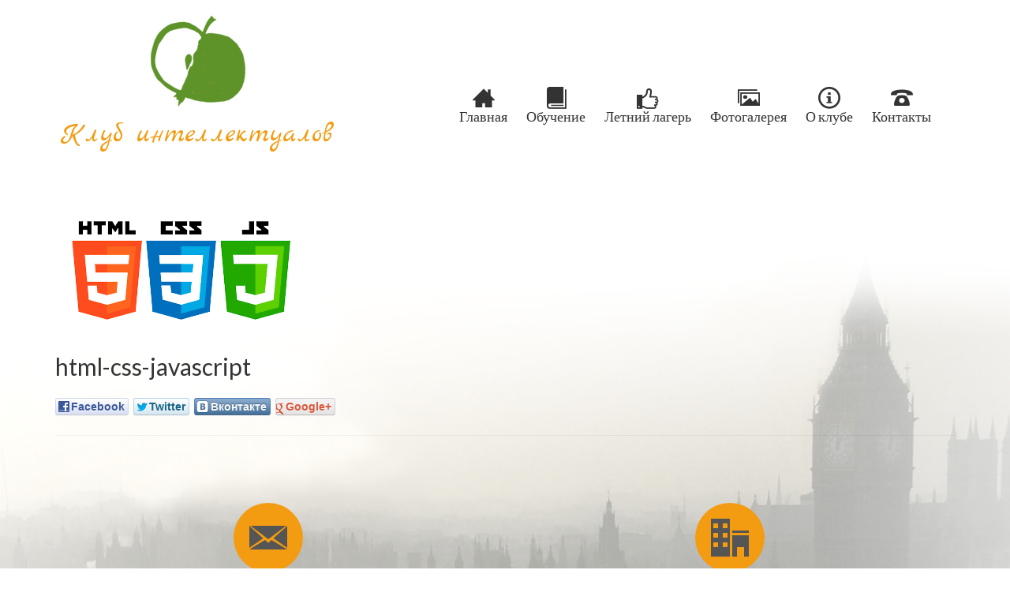

--- FILE ---
content_type: text/html; charset=UTF-8
request_url: https://www.clubintellect.ru/%D0%BD%D0%B5%D0%BC%D0%B5%D1%86%D0%BA%D0%B8%D0%B9-%D1%8F%D0%B7%D1%8B%D0%BA-%D0%B3%D0%B0%D1%82%D1%87%D0%B8%D0%BD%D0%B0/%D0%BA%D1%83%D1%80%D1%81%D1%8B-%D0%BF%D1%80%D0%BE%D0%B3%D1%80%D0%B0%D0%BC%D0%BC%D0%B8%D1%80%D0%BE%D0%B2%D0%B0%D0%BD%D0%B8%D1%8F-%D0%B3%D0%B0%D1%82%D1%87%D0%B8%D0%BD%D0%B0/attachment/html-css-javascript
body_size: 17768
content:
<!DOCTYPE html>
<html class="no-js" lang="ru-RU" itemscope="itemscope" itemtype="https://schema.org/WebPage" >
<head>
  <meta charset="UTF-8">
  <meta name="viewport" content="width=device-width, initial-scale=1.0">
  <meta http-equiv="X-UA-Compatible" content="IE=edge">
  <meta name='robots' content='index, follow, max-image-preview:large, max-snippet:-1, max-video-preview:-1' />
	<style>img:is([sizes="auto" i], [sizes^="auto," i]) { contain-intrinsic-size: 3000px 1500px }</style>
	
	<!-- This site is optimized with the Yoast SEO plugin v24.0 - https://yoast.com/wordpress/plugins/seo/ -->
	<title>html-css-javascript | Клуб интеллектуалов</title>
	<link rel="canonical" href="https://www.clubintellect.ru/немецкий-язык-гатчина/курсы-программирования-гатчина/attachment/html-css-javascript/" />
	<meta property="og:locale" content="ru_RU" />
	<meta property="og:type" content="article" />
	<meta property="og:title" content="html-css-javascript | Клуб интеллектуалов" />
	<meta property="og:description" content="FacebookTwitterВконтактеGoogle+" />
	<meta property="og:url" content="https://www.clubintellect.ru/немецкий-язык-гатчина/курсы-программирования-гатчина/attachment/html-css-javascript/" />
	<meta property="og:site_name" content="Клуб интеллектуалов" />
	<meta property="article:modified_time" content="2020-04-21T10:55:08+00:00" />
	<meta property="og:image" content="https://www.clubintellect.ru/%D0%BD%D0%B5%D0%BC%D0%B5%D1%86%D0%BA%D0%B8%D0%B9-%D1%8F%D0%B7%D1%8B%D0%BA-%D0%B3%D0%B0%D1%82%D1%87%D0%B8%D0%BD%D0%B0/%D0%BA%D1%83%D1%80%D1%81%D1%8B-%D0%BF%D1%80%D0%BE%D0%B3%D1%80%D0%B0%D0%BC%D0%BC%D0%B8%D1%80%D0%BE%D0%B2%D0%B0%D0%BD%D0%B8%D1%8F-%D0%B3%D0%B0%D1%82%D1%87%D0%B8%D0%BD%D0%B0/attachment/html-css-javascript" />
	<meta property="og:image:width" content="319" />
	<meta property="og:image:height" content="158" />
	<meta property="og:image:type" content="image/png" />
	<meta name="twitter:card" content="summary_large_image" />
	<meta name="twitter:site" content="@clubintellectru" />
	<script type="application/ld+json" class="yoast-schema-graph">{"@context":"https://schema.org","@graph":[{"@type":"WebPage","@id":"https://www.clubintellect.ru/%D0%BD%D0%B5%D0%BC%D0%B5%D1%86%D0%BA%D0%B8%D0%B9-%D1%8F%D0%B7%D1%8B%D0%BA-%D0%B3%D0%B0%D1%82%D1%87%D0%B8%D0%BD%D0%B0/%D0%BA%D1%83%D1%80%D1%81%D1%8B-%D0%BF%D1%80%D0%BE%D0%B3%D1%80%D0%B0%D0%BC%D0%BC%D0%B8%D1%80%D0%BE%D0%B2%D0%B0%D0%BD%D0%B8%D1%8F-%D0%B3%D0%B0%D1%82%D1%87%D0%B8%D0%BD%D0%B0/attachment/html-css-javascript/","url":"https://www.clubintellect.ru/%D0%BD%D0%B5%D0%BC%D0%B5%D1%86%D0%BA%D0%B8%D0%B9-%D1%8F%D0%B7%D1%8B%D0%BA-%D0%B3%D0%B0%D1%82%D1%87%D0%B8%D0%BD%D0%B0/%D0%BA%D1%83%D1%80%D1%81%D1%8B-%D0%BF%D1%80%D0%BE%D0%B3%D1%80%D0%B0%D0%BC%D0%BC%D0%B8%D1%80%D0%BE%D0%B2%D0%B0%D0%BD%D0%B8%D1%8F-%D0%B3%D0%B0%D1%82%D1%87%D0%B8%D0%BD%D0%B0/attachment/html-css-javascript/","name":"html-css-javascript | Клуб интеллектуалов","isPartOf":{"@id":"https://www.clubintellect.ru/#website"},"primaryImageOfPage":{"@id":"https://www.clubintellect.ru/%D0%BD%D0%B5%D0%BC%D0%B5%D1%86%D0%BA%D0%B8%D0%B9-%D1%8F%D0%B7%D1%8B%D0%BA-%D0%B3%D0%B0%D1%82%D1%87%D0%B8%D0%BD%D0%B0/%D0%BA%D1%83%D1%80%D1%81%D1%8B-%D0%BF%D1%80%D0%BE%D0%B3%D1%80%D0%B0%D0%BC%D0%BC%D0%B8%D1%80%D0%BE%D0%B2%D0%B0%D0%BD%D0%B8%D1%8F-%D0%B3%D0%B0%D1%82%D1%87%D0%B8%D0%BD%D0%B0/attachment/html-css-javascript/#primaryimage"},"image":{"@id":"https://www.clubintellect.ru/%D0%BD%D0%B5%D0%BC%D0%B5%D1%86%D0%BA%D0%B8%D0%B9-%D1%8F%D0%B7%D1%8B%D0%BA-%D0%B3%D0%B0%D1%82%D1%87%D0%B8%D0%BD%D0%B0/%D0%BA%D1%83%D1%80%D1%81%D1%8B-%D0%BF%D1%80%D0%BE%D0%B3%D1%80%D0%B0%D0%BC%D0%BC%D0%B8%D1%80%D0%BE%D0%B2%D0%B0%D0%BD%D0%B8%D1%8F-%D0%B3%D0%B0%D1%82%D1%87%D0%B8%D0%BD%D0%B0/attachment/html-css-javascript/#primaryimage"},"thumbnailUrl":"https://www.clubintellect.ru/wp-content/uploads/2020/04/html-css-javascript.png","datePublished":"2020-04-21T10:54:52+00:00","dateModified":"2020-04-21T10:55:08+00:00","breadcrumb":{"@id":"https://www.clubintellect.ru/%D0%BD%D0%B5%D0%BC%D0%B5%D1%86%D0%BA%D0%B8%D0%B9-%D1%8F%D0%B7%D1%8B%D0%BA-%D0%B3%D0%B0%D1%82%D1%87%D0%B8%D0%BD%D0%B0/%D0%BA%D1%83%D1%80%D1%81%D1%8B-%D0%BF%D1%80%D0%BE%D0%B3%D1%80%D0%B0%D0%BC%D0%BC%D0%B8%D1%80%D0%BE%D0%B2%D0%B0%D0%BD%D0%B8%D1%8F-%D0%B3%D0%B0%D1%82%D1%87%D0%B8%D0%BD%D0%B0/attachment/html-css-javascript/#breadcrumb"},"inLanguage":"ru-RU","potentialAction":[{"@type":"ReadAction","target":["https://www.clubintellect.ru/%D0%BD%D0%B5%D0%BC%D0%B5%D1%86%D0%BA%D0%B8%D0%B9-%D1%8F%D0%B7%D1%8B%D0%BA-%D0%B3%D0%B0%D1%82%D1%87%D0%B8%D0%BD%D0%B0/%D0%BA%D1%83%D1%80%D1%81%D1%8B-%D0%BF%D1%80%D0%BE%D0%B3%D1%80%D0%B0%D0%BC%D0%BC%D0%B8%D1%80%D0%BE%D0%B2%D0%B0%D0%BD%D0%B8%D1%8F-%D0%B3%D0%B0%D1%82%D1%87%D0%B8%D0%BD%D0%B0/attachment/html-css-javascript/"]}]},{"@type":"ImageObject","inLanguage":"ru-RU","@id":"https://www.clubintellect.ru/%D0%BD%D0%B5%D0%BC%D0%B5%D1%86%D0%BA%D0%B8%D0%B9-%D1%8F%D0%B7%D1%8B%D0%BA-%D0%B3%D0%B0%D1%82%D1%87%D0%B8%D0%BD%D0%B0/%D0%BA%D1%83%D1%80%D1%81%D1%8B-%D0%BF%D1%80%D0%BE%D0%B3%D1%80%D0%B0%D0%BC%D0%BC%D0%B8%D1%80%D0%BE%D0%B2%D0%B0%D0%BD%D0%B8%D1%8F-%D0%B3%D0%B0%D1%82%D1%87%D0%B8%D0%BD%D0%B0/attachment/html-css-javascript/#primaryimage","url":"https://www.clubintellect.ru/wp-content/uploads/2020/04/html-css-javascript.png","contentUrl":"https://www.clubintellect.ru/wp-content/uploads/2020/04/html-css-javascript.png","width":319,"height":158},{"@type":"BreadcrumbList","@id":"https://www.clubintellect.ru/%D0%BD%D0%B5%D0%BC%D0%B5%D1%86%D0%BA%D0%B8%D0%B9-%D1%8F%D0%B7%D1%8B%D0%BA-%D0%B3%D0%B0%D1%82%D1%87%D0%B8%D0%BD%D0%B0/%D0%BA%D1%83%D1%80%D1%81%D1%8B-%D0%BF%D1%80%D0%BE%D0%B3%D1%80%D0%B0%D0%BC%D0%BC%D0%B8%D1%80%D0%BE%D0%B2%D0%B0%D0%BD%D0%B8%D1%8F-%D0%B3%D0%B0%D1%82%D1%87%D0%B8%D0%BD%D0%B0/attachment/html-css-javascript/#breadcrumb","itemListElement":[{"@type":"ListItem","position":1,"name":"Home","item":"https://www.clubintellect.ru/"},{"@type":"ListItem","position":2,"name":"Обучение","item":"https://www.clubintellect.ru/%d0%bd%d0%b5%d0%bc%d0%b5%d1%86%d0%ba%d0%b8%d0%b9-%d1%8f%d0%b7%d1%8b%d0%ba-%d0%b3%d0%b0%d1%82%d1%87%d0%b8%d0%bd%d0%b0"},{"@type":"ListItem","position":3,"name":"Программирование","item":"https://www.clubintellect.ru/%d0%bd%d0%b5%d0%bc%d0%b5%d1%86%d0%ba%d0%b8%d0%b9-%d1%8f%d0%b7%d1%8b%d0%ba-%d0%b3%d0%b0%d1%82%d1%87%d0%b8%d0%bd%d0%b0/%d0%ba%d1%83%d1%80%d1%81%d1%8b-%d0%bf%d1%80%d0%be%d0%b3%d1%80%d0%b0%d0%bc%d0%bc%d0%b8%d1%80%d0%be%d0%b2%d0%b0%d0%bd%d0%b8%d1%8f-%d0%b3%d0%b0%d1%82%d1%87%d0%b8%d0%bd%d0%b0"},{"@type":"ListItem","position":4,"name":"html-css-javascript"}]},{"@type":"WebSite","@id":"https://www.clubintellect.ru/#website","url":"https://www.clubintellect.ru/","name":"Клуб интеллектуалов","description":"Английский язык Гатчина","publisher":{"@id":"https://www.clubintellect.ru/#organization"},"potentialAction":[{"@type":"SearchAction","target":{"@type":"EntryPoint","urlTemplate":"https://www.clubintellect.ru/?s={search_term_string}"},"query-input":{"@type":"PropertyValueSpecification","valueRequired":true,"valueName":"search_term_string"}}],"inLanguage":"ru-RU"},{"@type":"Organization","@id":"https://www.clubintellect.ru/#organization","name":"Клуб интеллектуалов","url":"https://www.clubintellect.ru/","logo":{"@type":"ImageObject","inLanguage":"ru-RU","@id":"https://www.clubintellect.ru/#/schema/logo/image/","url":"https://www.clubintellect.ru/wp-content/uploads/2014/06/logo.png","contentUrl":"https://www.clubintellect.ru/wp-content/uploads/2014/06/logo.png","width":130,"height":153,"caption":"Клуб интеллектуалов"},"image":{"@id":"https://www.clubintellect.ru/#/schema/logo/image/"},"sameAs":["https://x.com/clubintellectru"]}]}</script>
	<!-- / Yoast SEO plugin. -->


<link rel='dns-prefetch' href='//api-maps.yandex.ru' />
<link rel='dns-prefetch' href='//fonts.googleapis.com' />
<link rel="alternate" type="application/rss+xml" title="Клуб интеллектуалов &raquo; Лента" href="https://www.clubintellect.ru/feed" />
<link rel="alternate" type="application/rss+xml" title="Клуб интеллектуалов &raquo; Лента комментариев" href="https://www.clubintellect.ru/comments/feed" />
<link rel="shortcut icon" type="image/x-icon" href="https://www.clubintellect.ru/wp-content/uploads/2014/06/favicon.ico" /><script type="text/javascript">
/* <![CDATA[ */
window._wpemojiSettings = {"baseUrl":"https:\/\/s.w.org\/images\/core\/emoji\/15.0.3\/72x72\/","ext":".png","svgUrl":"https:\/\/s.w.org\/images\/core\/emoji\/15.0.3\/svg\/","svgExt":".svg","source":{"concatemoji":"https:\/\/www.clubintellect.ru\/wp-includes\/js\/wp-emoji-release.min.js?ver=6.7.4"}};
/*! This file is auto-generated */
!function(i,n){var o,s,e;function c(e){try{var t={supportTests:e,timestamp:(new Date).valueOf()};sessionStorage.setItem(o,JSON.stringify(t))}catch(e){}}function p(e,t,n){e.clearRect(0,0,e.canvas.width,e.canvas.height),e.fillText(t,0,0);var t=new Uint32Array(e.getImageData(0,0,e.canvas.width,e.canvas.height).data),r=(e.clearRect(0,0,e.canvas.width,e.canvas.height),e.fillText(n,0,0),new Uint32Array(e.getImageData(0,0,e.canvas.width,e.canvas.height).data));return t.every(function(e,t){return e===r[t]})}function u(e,t,n){switch(t){case"flag":return n(e,"\ud83c\udff3\ufe0f\u200d\u26a7\ufe0f","\ud83c\udff3\ufe0f\u200b\u26a7\ufe0f")?!1:!n(e,"\ud83c\uddfa\ud83c\uddf3","\ud83c\uddfa\u200b\ud83c\uddf3")&&!n(e,"\ud83c\udff4\udb40\udc67\udb40\udc62\udb40\udc65\udb40\udc6e\udb40\udc67\udb40\udc7f","\ud83c\udff4\u200b\udb40\udc67\u200b\udb40\udc62\u200b\udb40\udc65\u200b\udb40\udc6e\u200b\udb40\udc67\u200b\udb40\udc7f");case"emoji":return!n(e,"\ud83d\udc26\u200d\u2b1b","\ud83d\udc26\u200b\u2b1b")}return!1}function f(e,t,n){var r="undefined"!=typeof WorkerGlobalScope&&self instanceof WorkerGlobalScope?new OffscreenCanvas(300,150):i.createElement("canvas"),a=r.getContext("2d",{willReadFrequently:!0}),o=(a.textBaseline="top",a.font="600 32px Arial",{});return e.forEach(function(e){o[e]=t(a,e,n)}),o}function t(e){var t=i.createElement("script");t.src=e,t.defer=!0,i.head.appendChild(t)}"undefined"!=typeof Promise&&(o="wpEmojiSettingsSupports",s=["flag","emoji"],n.supports={everything:!0,everythingExceptFlag:!0},e=new Promise(function(e){i.addEventListener("DOMContentLoaded",e,{once:!0})}),new Promise(function(t){var n=function(){try{var e=JSON.parse(sessionStorage.getItem(o));if("object"==typeof e&&"number"==typeof e.timestamp&&(new Date).valueOf()<e.timestamp+604800&&"object"==typeof e.supportTests)return e.supportTests}catch(e){}return null}();if(!n){if("undefined"!=typeof Worker&&"undefined"!=typeof OffscreenCanvas&&"undefined"!=typeof URL&&URL.createObjectURL&&"undefined"!=typeof Blob)try{var e="postMessage("+f.toString()+"("+[JSON.stringify(s),u.toString(),p.toString()].join(",")+"));",r=new Blob([e],{type:"text/javascript"}),a=new Worker(URL.createObjectURL(r),{name:"wpTestEmojiSupports"});return void(a.onmessage=function(e){c(n=e.data),a.terminate(),t(n)})}catch(e){}c(n=f(s,u,p))}t(n)}).then(function(e){for(var t in e)n.supports[t]=e[t],n.supports.everything=n.supports.everything&&n.supports[t],"flag"!==t&&(n.supports.everythingExceptFlag=n.supports.everythingExceptFlag&&n.supports[t]);n.supports.everythingExceptFlag=n.supports.everythingExceptFlag&&!n.supports.flag,n.DOMReady=!1,n.readyCallback=function(){n.DOMReady=!0}}).then(function(){return e}).then(function(){var e;n.supports.everything||(n.readyCallback(),(e=n.source||{}).concatemoji?t(e.concatemoji):e.wpemoji&&e.twemoji&&(t(e.twemoji),t(e.wpemoji)))}))}((window,document),window._wpemojiSettings);
/* ]]> */
</script>
<link rel='stylesheet' id='social-likes-classic-css' href='https://www.clubintellect.ru/wp-content/plugins/easy-vkontakte-connect/css/social-likes_classic.css?ver=6.7.4' type='text/css' media='all' />
<style id='wp-emoji-styles-inline-css' type='text/css'>

	img.wp-smiley, img.emoji {
		display: inline !important;
		border: none !important;
		box-shadow: none !important;
		height: 1em !important;
		width: 1em !important;
		margin: 0 0.07em !important;
		vertical-align: -0.1em !important;
		background: none !important;
		padding: 0 !important;
	}
</style>
<link rel='stylesheet' id='wp-block-library-css' href='https://www.clubintellect.ru/wp-includes/css/dist/block-library/style.min.css?ver=6.7.4' type='text/css' media='all' />
<style id='classic-theme-styles-inline-css' type='text/css'>
/*! This file is auto-generated */
.wp-block-button__link{color:#fff;background-color:#32373c;border-radius:9999px;box-shadow:none;text-decoration:none;padding:calc(.667em + 2px) calc(1.333em + 2px);font-size:1.125em}.wp-block-file__button{background:#32373c;color:#fff;text-decoration:none}
</style>
<style id='global-styles-inline-css' type='text/css'>
:root{--wp--preset--aspect-ratio--square: 1;--wp--preset--aspect-ratio--4-3: 4/3;--wp--preset--aspect-ratio--3-4: 3/4;--wp--preset--aspect-ratio--3-2: 3/2;--wp--preset--aspect-ratio--2-3: 2/3;--wp--preset--aspect-ratio--16-9: 16/9;--wp--preset--aspect-ratio--9-16: 9/16;--wp--preset--color--black: #000;--wp--preset--color--cyan-bluish-gray: #abb8c3;--wp--preset--color--white: #fff;--wp--preset--color--pale-pink: #f78da7;--wp--preset--color--vivid-red: #cf2e2e;--wp--preset--color--luminous-vivid-orange: #ff6900;--wp--preset--color--luminous-vivid-amber: #fcb900;--wp--preset--color--light-green-cyan: #7bdcb5;--wp--preset--color--vivid-green-cyan: #00d084;--wp--preset--color--pale-cyan-blue: #8ed1fc;--wp--preset--color--vivid-cyan-blue: #0693e3;--wp--preset--color--vivid-purple: #9b51e0;--wp--preset--color--virtue-primary: #2d5c88;--wp--preset--color--virtue-primary-light: #6c8dab;--wp--preset--color--very-light-gray: #eee;--wp--preset--color--very-dark-gray: #444;--wp--preset--gradient--vivid-cyan-blue-to-vivid-purple: linear-gradient(135deg,rgba(6,147,227,1) 0%,rgb(155,81,224) 100%);--wp--preset--gradient--light-green-cyan-to-vivid-green-cyan: linear-gradient(135deg,rgb(122,220,180) 0%,rgb(0,208,130) 100%);--wp--preset--gradient--luminous-vivid-amber-to-luminous-vivid-orange: linear-gradient(135deg,rgba(252,185,0,1) 0%,rgba(255,105,0,1) 100%);--wp--preset--gradient--luminous-vivid-orange-to-vivid-red: linear-gradient(135deg,rgba(255,105,0,1) 0%,rgb(207,46,46) 100%);--wp--preset--gradient--very-light-gray-to-cyan-bluish-gray: linear-gradient(135deg,rgb(238,238,238) 0%,rgb(169,184,195) 100%);--wp--preset--gradient--cool-to-warm-spectrum: linear-gradient(135deg,rgb(74,234,220) 0%,rgb(151,120,209) 20%,rgb(207,42,186) 40%,rgb(238,44,130) 60%,rgb(251,105,98) 80%,rgb(254,248,76) 100%);--wp--preset--gradient--blush-light-purple: linear-gradient(135deg,rgb(255,206,236) 0%,rgb(152,150,240) 100%);--wp--preset--gradient--blush-bordeaux: linear-gradient(135deg,rgb(254,205,165) 0%,rgb(254,45,45) 50%,rgb(107,0,62) 100%);--wp--preset--gradient--luminous-dusk: linear-gradient(135deg,rgb(255,203,112) 0%,rgb(199,81,192) 50%,rgb(65,88,208) 100%);--wp--preset--gradient--pale-ocean: linear-gradient(135deg,rgb(255,245,203) 0%,rgb(182,227,212) 50%,rgb(51,167,181) 100%);--wp--preset--gradient--electric-grass: linear-gradient(135deg,rgb(202,248,128) 0%,rgb(113,206,126) 100%);--wp--preset--gradient--midnight: linear-gradient(135deg,rgb(2,3,129) 0%,rgb(40,116,252) 100%);--wp--preset--font-size--small: 13px;--wp--preset--font-size--medium: 20px;--wp--preset--font-size--large: 36px;--wp--preset--font-size--x-large: 42px;--wp--preset--spacing--20: 0.44rem;--wp--preset--spacing--30: 0.67rem;--wp--preset--spacing--40: 1rem;--wp--preset--spacing--50: 1.5rem;--wp--preset--spacing--60: 2.25rem;--wp--preset--spacing--70: 3.38rem;--wp--preset--spacing--80: 5.06rem;--wp--preset--shadow--natural: 6px 6px 9px rgba(0, 0, 0, 0.2);--wp--preset--shadow--deep: 12px 12px 50px rgba(0, 0, 0, 0.4);--wp--preset--shadow--sharp: 6px 6px 0px rgba(0, 0, 0, 0.2);--wp--preset--shadow--outlined: 6px 6px 0px -3px rgba(255, 255, 255, 1), 6px 6px rgba(0, 0, 0, 1);--wp--preset--shadow--crisp: 6px 6px 0px rgba(0, 0, 0, 1);}:where(.is-layout-flex){gap: 0.5em;}:where(.is-layout-grid){gap: 0.5em;}body .is-layout-flex{display: flex;}.is-layout-flex{flex-wrap: wrap;align-items: center;}.is-layout-flex > :is(*, div){margin: 0;}body .is-layout-grid{display: grid;}.is-layout-grid > :is(*, div){margin: 0;}:where(.wp-block-columns.is-layout-flex){gap: 2em;}:where(.wp-block-columns.is-layout-grid){gap: 2em;}:where(.wp-block-post-template.is-layout-flex){gap: 1.25em;}:where(.wp-block-post-template.is-layout-grid){gap: 1.25em;}.has-black-color{color: var(--wp--preset--color--black) !important;}.has-cyan-bluish-gray-color{color: var(--wp--preset--color--cyan-bluish-gray) !important;}.has-white-color{color: var(--wp--preset--color--white) !important;}.has-pale-pink-color{color: var(--wp--preset--color--pale-pink) !important;}.has-vivid-red-color{color: var(--wp--preset--color--vivid-red) !important;}.has-luminous-vivid-orange-color{color: var(--wp--preset--color--luminous-vivid-orange) !important;}.has-luminous-vivid-amber-color{color: var(--wp--preset--color--luminous-vivid-amber) !important;}.has-light-green-cyan-color{color: var(--wp--preset--color--light-green-cyan) !important;}.has-vivid-green-cyan-color{color: var(--wp--preset--color--vivid-green-cyan) !important;}.has-pale-cyan-blue-color{color: var(--wp--preset--color--pale-cyan-blue) !important;}.has-vivid-cyan-blue-color{color: var(--wp--preset--color--vivid-cyan-blue) !important;}.has-vivid-purple-color{color: var(--wp--preset--color--vivid-purple) !important;}.has-black-background-color{background-color: var(--wp--preset--color--black) !important;}.has-cyan-bluish-gray-background-color{background-color: var(--wp--preset--color--cyan-bluish-gray) !important;}.has-white-background-color{background-color: var(--wp--preset--color--white) !important;}.has-pale-pink-background-color{background-color: var(--wp--preset--color--pale-pink) !important;}.has-vivid-red-background-color{background-color: var(--wp--preset--color--vivid-red) !important;}.has-luminous-vivid-orange-background-color{background-color: var(--wp--preset--color--luminous-vivid-orange) !important;}.has-luminous-vivid-amber-background-color{background-color: var(--wp--preset--color--luminous-vivid-amber) !important;}.has-light-green-cyan-background-color{background-color: var(--wp--preset--color--light-green-cyan) !important;}.has-vivid-green-cyan-background-color{background-color: var(--wp--preset--color--vivid-green-cyan) !important;}.has-pale-cyan-blue-background-color{background-color: var(--wp--preset--color--pale-cyan-blue) !important;}.has-vivid-cyan-blue-background-color{background-color: var(--wp--preset--color--vivid-cyan-blue) !important;}.has-vivid-purple-background-color{background-color: var(--wp--preset--color--vivid-purple) !important;}.has-black-border-color{border-color: var(--wp--preset--color--black) !important;}.has-cyan-bluish-gray-border-color{border-color: var(--wp--preset--color--cyan-bluish-gray) !important;}.has-white-border-color{border-color: var(--wp--preset--color--white) !important;}.has-pale-pink-border-color{border-color: var(--wp--preset--color--pale-pink) !important;}.has-vivid-red-border-color{border-color: var(--wp--preset--color--vivid-red) !important;}.has-luminous-vivid-orange-border-color{border-color: var(--wp--preset--color--luminous-vivid-orange) !important;}.has-luminous-vivid-amber-border-color{border-color: var(--wp--preset--color--luminous-vivid-amber) !important;}.has-light-green-cyan-border-color{border-color: var(--wp--preset--color--light-green-cyan) !important;}.has-vivid-green-cyan-border-color{border-color: var(--wp--preset--color--vivid-green-cyan) !important;}.has-pale-cyan-blue-border-color{border-color: var(--wp--preset--color--pale-cyan-blue) !important;}.has-vivid-cyan-blue-border-color{border-color: var(--wp--preset--color--vivid-cyan-blue) !important;}.has-vivid-purple-border-color{border-color: var(--wp--preset--color--vivid-purple) !important;}.has-vivid-cyan-blue-to-vivid-purple-gradient-background{background: var(--wp--preset--gradient--vivid-cyan-blue-to-vivid-purple) !important;}.has-light-green-cyan-to-vivid-green-cyan-gradient-background{background: var(--wp--preset--gradient--light-green-cyan-to-vivid-green-cyan) !important;}.has-luminous-vivid-amber-to-luminous-vivid-orange-gradient-background{background: var(--wp--preset--gradient--luminous-vivid-amber-to-luminous-vivid-orange) !important;}.has-luminous-vivid-orange-to-vivid-red-gradient-background{background: var(--wp--preset--gradient--luminous-vivid-orange-to-vivid-red) !important;}.has-very-light-gray-to-cyan-bluish-gray-gradient-background{background: var(--wp--preset--gradient--very-light-gray-to-cyan-bluish-gray) !important;}.has-cool-to-warm-spectrum-gradient-background{background: var(--wp--preset--gradient--cool-to-warm-spectrum) !important;}.has-blush-light-purple-gradient-background{background: var(--wp--preset--gradient--blush-light-purple) !important;}.has-blush-bordeaux-gradient-background{background: var(--wp--preset--gradient--blush-bordeaux) !important;}.has-luminous-dusk-gradient-background{background: var(--wp--preset--gradient--luminous-dusk) !important;}.has-pale-ocean-gradient-background{background: var(--wp--preset--gradient--pale-ocean) !important;}.has-electric-grass-gradient-background{background: var(--wp--preset--gradient--electric-grass) !important;}.has-midnight-gradient-background{background: var(--wp--preset--gradient--midnight) !important;}.has-small-font-size{font-size: var(--wp--preset--font-size--small) !important;}.has-medium-font-size{font-size: var(--wp--preset--font-size--medium) !important;}.has-large-font-size{font-size: var(--wp--preset--font-size--large) !important;}.has-x-large-font-size{font-size: var(--wp--preset--font-size--x-large) !important;}
:where(.wp-block-post-template.is-layout-flex){gap: 1.25em;}:where(.wp-block-post-template.is-layout-grid){gap: 1.25em;}
:where(.wp-block-columns.is-layout-flex){gap: 2em;}:where(.wp-block-columns.is-layout-grid){gap: 2em;}
:root :where(.wp-block-pullquote){font-size: 1.5em;line-height: 1.6;}
</style>
<link rel='stylesheet' id='contact-form-7-css' href='https://www.clubintellect.ru/wp-content/plugins/contact-form-7/includes/css/styles.css?ver=6.0.1' type='text/css' media='all' />
<link rel='stylesheet' id='juiz_last_tweet_widget-css' href='https://www.clubintellect.ru/wp-content/plugins/juiz-last-tweet-widget/css/juiz_last_tweet.css?ver=1.3.8' type='text/css' media='all' />
<link rel='stylesheet' id='responsive-lightbox-swipebox-css' href='https://www.clubintellect.ru/wp-content/plugins/responsive-lightbox/assets/swipebox/swipebox.min.css?ver=2.4.8' type='text/css' media='all' />
<link rel='stylesheet' id='rs-plugin-settings-css' href='https://www.clubintellect.ru/wp-content/plugins/revslider/public/assets/css/settings.css?ver=5.4.8.1' type='text/css' media='all' />
<style id='rs-plugin-settings-inline-css' type='text/css'>
.tp-caption a{color:#ff7302;text-shadow:none;-webkit-transition:all 0.2s ease-out;-moz-transition:all 0.2s ease-out;-o-transition:all 0.2s ease-out;-ms-transition:all 0.2s ease-out}.tp-caption a:hover{color:#ffa902}
</style>
<link rel='stylesheet' id='evc-share-style-css' href='https://www.clubintellect.ru/wp-content/plugins/easy-vkontakte-connect/css/style-share.css?ver=6.7.4' type='text/css' media='all' />
<link rel='stylesheet' id='dashicons-css' href='https://www.clubintellect.ru/wp-includes/css/dashicons.min.css?ver=6.7.4' type='text/css' media='all' />
<link rel='stylesheet' id='tablepress-default-css' href='https://www.clubintellect.ru/wp-content/tablepress-combined.min.css?ver=33' type='text/css' media='all' />
<link rel='stylesheet' id='virtue_main-css' href='https://www.clubintellect.ru/wp-content/themes/virtue_premium/assets/css/virtue.css?ver=4.10.15' type='text/css' media='all' />
<link rel='stylesheet' id='virtue_print-css' href='https://www.clubintellect.ru/wp-content/themes/virtue_premium/assets/css/virtue_print.css?ver=4.10.15' type='text/css' media='print' />
<link rel='stylesheet' id='virtue_so_pb-css' href='https://www.clubintellect.ru/wp-content/themes/virtue_premium/assets/css/virtue-so-page-builder.css?ver=4.10.15' type='text/css' media='all' />
<link rel='stylesheet' id='virtue_icons-css' href='https://www.clubintellect.ru/wp-content/themes/virtue_premium/assets/css/virtue_icons.css?ver=4.10.15' type='text/css' media='all' />
<link rel='stylesheet' id='virtue_skin-css' href='https://www.clubintellect.ru/wp-content/themes/virtue_premium/assets/css/skins/forest.css?ver=4.10.15' type='text/css' media='all' />
<link rel='stylesheet' id='redux-google-fonts-virtue_premium-css' href='https://fonts.googleapis.com/css?family=Marck+Script%3A400%7CLato%3A400%2C700&#038;subset=cyrillic%2Clatin&#038;ver=6.7.4' type='text/css' media='all' />
<script type="text/javascript" src="https://www.clubintellect.ru/wp-includes/js/jquery/jquery.min.js?ver=3.7.1" id="jquery-core-js"></script>
<script type="text/javascript" src="https://www.clubintellect.ru/wp-includes/js/jquery/jquery-migrate.min.js?ver=3.4.1" id="jquery-migrate-js"></script>
<script type="text/javascript" src="https://www.clubintellect.ru/wp-content/plugins/easy-vkontakte-connect/js/jquery.cookie.js" id="jquery.cookie-js"></script>
<script type="text/javascript" src="https://www.clubintellect.ru/wp-content/plugins/responsive-lightbox/assets/swipebox/jquery.swipebox.min.js?ver=2.4.8" id="responsive-lightbox-swipebox-js"></script>
<script type="text/javascript" src="https://www.clubintellect.ru/wp-includes/js/underscore.min.js?ver=1.13.7" id="underscore-js"></script>
<script type="text/javascript" src="https://www.clubintellect.ru/wp-content/plugins/responsive-lightbox/assets/infinitescroll/infinite-scroll.pkgd.min.js?ver=6.7.4" id="responsive-lightbox-infinite-scroll-js"></script>
<script type="text/javascript" id="responsive-lightbox-js-before">
/* <![CDATA[ */
var rlArgs = {"script":"swipebox","selector":"lightbox","customEvents":"","activeGalleries":true,"animation":true,"hideCloseButtonOnMobile":false,"removeBarsOnMobile":false,"hideBars":true,"hideBarsDelay":5000,"videoMaxWidth":1080,"useSVG":true,"loopAtEnd":false,"woocommerce_gallery":false,"ajaxurl":"https:\/\/www.clubintellect.ru\/wp-admin\/admin-ajax.php","nonce":"fa741ed5e2","preview":false,"postId":2870,"scriptExtension":false};
/* ]]> */
</script>
<script type="text/javascript" src="https://www.clubintellect.ru/wp-content/plugins/responsive-lightbox/js/front.js?ver=2.4.8" id="responsive-lightbox-js"></script>
<script type="text/javascript" src="https://www.clubintellect.ru/wp-content/plugins/revslider/public/assets/js/jquery.themepunch.tools.min.js?ver=5.4.8.1" id="tp-tools-js"></script>
<script type="text/javascript" src="https://www.clubintellect.ru/wp-content/plugins/revslider/public/assets/js/jquery.themepunch.revolution.min.js?ver=5.4.8.1" id="revmin-js"></script>
<!--[if lt IE 9]>
<script type="text/javascript" src="https://www.clubintellect.ru/wp-content/themes/virtue_premium/assets/js/vendor/respond.min.js?ver=6.7.4" id="virtue-respond-js"></script>
<![endif]-->
<link rel="https://api.w.org/" href="https://www.clubintellect.ru/wp-json/" /><link rel="alternate" title="JSON" type="application/json" href="https://www.clubintellect.ru/wp-json/wp/v2/media/2870" /><link rel="EditURI" type="application/rsd+xml" title="RSD" href="https://www.clubintellect.ru/xmlrpc.php?rsd" />

<link rel='shortlink' href='https://www.clubintellect.ru/?p=2870' />
<link rel="alternate" title="oEmbed (JSON)" type="application/json+oembed" href="https://www.clubintellect.ru/wp-json/oembed/1.0/embed?url=https%3A%2F%2Fwww.clubintellect.ru%2F%25d0%25bd%25d0%25b5%25d0%25bc%25d0%25b5%25d1%2586%25d0%25ba%25d0%25b8%25d0%25b9-%25d1%258f%25d0%25b7%25d1%258b%25d0%25ba-%25d0%25b3%25d0%25b0%25d1%2582%25d1%2587%25d0%25b8%25d0%25bd%25d0%25b0%2F%25d0%25ba%25d1%2583%25d1%2580%25d1%2581%25d1%258b-%25d0%25bf%25d1%2580%25d0%25be%25d0%25b3%25d1%2580%25d0%25b0%25d0%25bc%25d0%25bc%25d0%25b8%25d1%2580%25d0%25be%25d0%25b2%25d0%25b0%25d0%25bd%25d0%25b8%25d1%258f-%25d0%25b3%25d0%25b0%25d1%2582%25d1%2587%25d0%25b8%25d0%25bd%25d0%25b0%2Fattachment%2Fhtml-css-javascript" />
<link rel="alternate" title="oEmbed (XML)" type="text/xml+oembed" href="https://www.clubintellect.ru/wp-json/oembed/1.0/embed?url=https%3A%2F%2Fwww.clubintellect.ru%2F%25d0%25bd%25d0%25b5%25d0%25bc%25d0%25b5%25d1%2586%25d0%25ba%25d0%25b8%25d0%25b9-%25d1%258f%25d0%25b7%25d1%258b%25d0%25ba-%25d0%25b3%25d0%25b0%25d1%2582%25d1%2587%25d0%25b8%25d0%25bd%25d0%25b0%2F%25d0%25ba%25d1%2583%25d1%2580%25d1%2581%25d1%258b-%25d0%25bf%25d1%2580%25d0%25be%25d0%25b3%25d1%2580%25d0%25b0%25d0%25bc%25d0%25bc%25d0%25b8%25d1%2580%25d0%25be%25d0%25b2%25d0%25b0%25d0%25bd%25d0%25b8%25d1%258f-%25d0%25b3%25d0%25b0%25d1%2582%25d1%2587%25d0%25b8%25d0%25bd%25d0%25b0%2Fattachment%2Fhtml-css-javascript&#038;format=xml" />
<style type="text/css"><!--
--></style><style type="text/css" id="kt-custom-css">#logo {padding-top:0px;}#logo {padding-bottom:0px;}#logo {margin-left:0px;}#logo {margin-right:0px;}#nav-main, .nav-main {margin-top:80px;}#nav-main, .nav-main  {margin-bottom:50px;}.headerfont, .tp-caption, .yith-wcan-list li, .yith-wcan .yith-wcan-reset-navigation, ul.yith-wcan-label li a, .price {font-family:Lato;} 
  .topbarmenu ul li {font-family:Lato;}
  #kadbreadcrumbs {font-family:Arial, Helvetica, sans-serif;}.color_gray, #kadbreadcrumbs a, .subhead, .subhead a, .posttags, .posttags a, .product_meta a, .kadence_recent_posts .postclass a {color:#FFFFFF;}#containerfooter h3, #containerfooter h5, #containerfooter, .footercredits p, .footerclass a, .footernav ul li a {color:#555555;}#nav-second ul.sf-menu > li:hover > a, #nav-second ul.sf-menu a:hover, #nav-second ul.sf-menu a:focus, #nav-second ul.sf-menu li.current-menu-item > a, #nav-second ul.sf-menu ul li a:hover {color:#3F601F;}.kad-mobile-nav .kad-nav-inner li.current-menu-item>a, .kad-mobile-nav .kad-nav-inner li a:hover, .kad-mobile-nav .kad-nav-inner li a:focus, #kad-banner .mobile-nav-trigger-id a.nav-trigger-case:hover .kad-menu-name, #kad-banner .mobile-nav-trigger-id a.nav-trigger-case:focus .kad-menu-name, #kad-banner .mobile-nav-trigger-id a.nav-trigger-case:hover .kad-navbtn, #kad-banner .mobile-nav-trigger-id a.nav-trigger-case:focus .kad-navbtn, .nav-trigger-case:hover .kad-navbtn {color:#FFFFFF;}#nav-main ul.sf-menu a:hover, #nav-main ul.sf-menu a:focus, .nav-main ul.sf-menu a:hover, .nav-main ul.sf-menu a:focus, #nav-main ul.sf-menu li.current-menu-item > a, .nav-main ul.sf-menu li.current-menu-item > a, #nav-main ul.sf-menu ul li a:hover, .nav-main ul.sf-menu ul li a:hover, #nav-main ul.sf-menu ul li a:focus, .nav-main ul.sf-menu ul li a:focus {color:#F39C12;}.kad-mobile-nav .kad-nav-inner li.current-menu-item>a, .kad-mobile-nav .kad-nav-inner li a:hover, .kad-mobile-nav .kad-nav-inner li a:focus, #kad-banner .mobile-nav-trigger-id a.nav-trigger-case:hover .kad-menu-name, #kad-banner .mobile-nav-trigger-id a.nav-trigger-case:focus .kad-menu-name, #kad-banner .mobile-nav-trigger-id a.nav-trigger-case:hover .kad-navbtn, #kad-banner .mobile-nav-trigger-id a.nav-trigger-case:focus .kad-navbtn {background:#5E932A;}.contentclass, .nav-tabs>li.active>a, .nav-tabs>li.active>a:hover, .nav-tabs>li.active>a:focus, .hrule_gradient:after {background:transparent  repeat-y left center;}.topclass {background:transparent  no-repeat center center;}.headerclass, .mobile-headerclass, .kt-mainnavsticky .sticky-wrapper.is-sticky #nav-main {background:transparent  no-repeat center center;}.navclass {background:transparent    ;}.panel-row-style-wide-feature {background:transparent    ;}.footerclass {background:transparent    ;}body {background: url(https://www.clubintellect.ru/wp-content/uploads/2014/05/body.png); background-position: center bottom; background-repeat:no-repeat; background-attachment: scroll; }@media (max-width: 991px) {.topbarmenu ul.sf-menu {display: none;} } @media only screen and (device-width: 768px) {.topbarmenu ul.sf-menu {display: none;} } @media (max-width: 768px) {#topbar-search form {display: none;}}.sidebar a, .product_price, .select2-container .select2-choice, .kt_product_toggle_container .toggle_grid, .kt_product_toggle_container .toggle_list, .kt_product_toggle_container_list .toggle_grid, .kt_product_toggle_container_list .toggle_list {color:#444444;}.sidebar a, .product_price, .select2-container .select2-choice, .kt_product_toggle_container .toggle_grid, .kt_product_toggle_container .toggle_list, .kt_product_toggle_container_list .toggle_grid, .kt_product_toggle_container_list .toggle_list {color:#444444;} @media (-webkit-min-device-pixel-ratio: 2), (min-resolution: 192dpi) { body #kad-banner #logo .kad-standard-logo, body #kad-banner #logo .kt-intrinsic-container-center {display: none;} body #kad-banner #logo .kad-retina-logo {display: block;}}#nav-second ul.sf-menu>li {width:12.5%;}.kad-header-style-two .nav-main ul.sf-menu > li {width: 25%;}.kad-hidepostauthortop, .postauthortop {display:none;}.subhead .postedintop, .kad-hidepostedin {display:none;}.postcommentscount {display:none;}.postdate, .kad-hidedate, .postdatetooltip, .recentpost_date{display:none;} header .nav-trigger .nav-trigger-case {width: auto;} .nav-trigger-case .kad-menu-name {display:none;} @media (max-width: 767px) {header .nav-trigger .nav-trigger-case {width: auto; top: 0; position: absolute;} .id-kad-mobile-nav {margin-top:50px;}}.entry-content p { margin-bottom:16px;}/* -----------------------------чердак------------------------------*/

#topbar {
text-align:center;
}

#topbar a{
color: #F39C12;
}

/*форма поиска в чердаке */
#topbar-search input[type=text] {
background: #444;
}

/*----------------------------заголовок-----------------------------*/

/* логотип */
#logo p {
line-height: 1;
}
.logocase  {
text-align:center;
}

/*------------------------------меню-------------------------------*/

/*главное меню */
menu ul li a {
font-size: 16px;
}
.sf-menu a {
padding: 20px;
}
.sf-menu li {
float: none;
display: inline-block;
}
#nav-main ul.sf-menu{
float: none;
text-align: right;
padding:20px;
}

/*последний элемент главного меню*/
#nav-main ul.sf-menu li.menu-item-1511 a {
color: #fff;
background: #5E932A;
border-radius: 50%;
padding: 15px;
}
#nav-main ul.sf-menu li.menu-item-1511 a:hover {
color: #fff;
background: #F39C12;
border-radius: 50%;
}

/*переход на мобильное меню при изменении ширины окна */
@media (min-width: 1200px) {
.sf-menu a {
padding: 10px 10px;
}
}
@media (max-width: 1200px) {
.kad-header-left, .kad-header-right {
width: 100%;
}
#nav-main ul.sf-menu, .nav-main ul.sf-menu {
    	display: none;
    }
    #nav-second ul.sf-menu {
    	display: none;
    }
	#kad-mobile-nav {
	display: block;
	height: auto;
	}
	#mobile-nav-trigger {
	display: block;
	height: auto;
	}
header #nav-main, header .nav-main  {
margin: 0;
}
}
/*------------------------------*/

/*Dropdown menu */
#nav-main ul.sf-menu ul li a, .nav-main ul.sf-menu ul li a, #nav-second ul.sf-menu ul li a {
font-size: 16px;
}

/*дополнительное меню*/
#nav-second ul.sf-menu {
text-align: center;
}

/*значок мобильного меню*/
.nav-trigger-case {
position: static;
}

/*-----------------------------контент------------------------------*/
/*хлебные крошки */
#kadbreadcrumbs{
color:black;
}
#kadbreadcrumbs a, a:hover{
color:black;
}

/* виджет "текст на главной" */
.home-widget-box .textwidget p{
text-align:justify;
*/line-height: 2;*/
/*text-indent: 1.5em;*/
}

/* виджеты на главной заголовки */
.home-widget-box h3 {
text-align:center;
margin: 4% 0%;
}
.home-widget-box {
margin-bottom: 0px;
}

/* заголовоки-ссылки*/
.textwidget h3 a{
color: #333333;
}

/* преподаватели*/

/* виджет мы вконтакте*/
#vk_groups, #vk_groups iframe {
    width: 100%  !important;
}


/* заголовок "Последние статьи" */
.hometitle{
margin-bottom: 4%;
}
.hometitle h3 a, a:link, a:hover, a:active, a:visited {
color: #333333;
}


/* анонсы последних записей
.entry-content{
text-align:justify;
} */

#albumfromvk
{
width:auto;
margin:auto;
background: #000;
}

/*Комментарии в фотогаллереи */
.photocomment{
font-family: 'Marck Script', cursive;
font-size:  large;
text-align: justify;
line-height: 1.3;
text-indent: 1.5em;
padding-top: 0.5%;
}

/*Комментарии в фотогаллереи */
.photocommentautor{
margin-bottom: 8%;
}

/*Фото в комментариях */
.photocomment img{
margin-right: 15px;
float: left;
}

/*Закругление фото 
.gallery_item img {
border-radius: 50%;
-webkit-transform: none;
}*/

/*-------------------------боковая колонка--------------------------*/

/*иконки*/
.kad-info-box i, .kad-info-box img, .kad-info-box h4 {
float: none;
display: inline; 
}
.kad-info-box {
text-align: center;
}

.kad_img_upload_widget {
text-align: center;
}

/*-----------------------------подвал-------------------------------*/
/*поля формы на всю ширину */
.wpcf7 textarea, .wpcf7 input {
max-width:none;
}

/*фиксированная высота формы */
.wpcf7 textarea {
height: 171px;
}

/*права*/
.footercredits p{
/*color:#F39C12;*/
}

.footercredits span {
font-family: 'Marck Script', cursive;
font-size: 15px;
color: #f39c12;
}

#black-studio-tinymce-13  span{
font-family: 'Marck Script', cursive;
font-size: 18px;
}


/*счетчик Яндекс Метрика*/
#hl{
float:left;
margin-right:5%;
margin-bottom:5%;
}
#ym {
margin-left:5%;
margin-bottom:5%;
}</style><!-- Global site tag (gtag.js) - Google Analytics -->
<script async src="https://www.googletagmanager.com/gtag/js?id=UA-140806849-1"></script>
<script>
  window.dataLayer = window.dataLayer || [];
  function gtag(){dataLayer.push(arguments);}
  gtag('js', new Date());

  gtag('config', 'UA-140806849-1');
</script>

<meta name="generator" content="Powered by Slider Revolution 5.4.8.1 - responsive, Mobile-Friendly Slider Plugin for WordPress with comfortable drag and drop interface." />
<meta property="vk:app_id" content="6113580" /><style type="text/css">
    #overlay-sidebar {
      width: 380px;
      margin: 0 0 0 -190px;
    }
    #slide-sidebar {
      width: 380px;
      right:-423px; // width + 43px
      bottom: 20px;
    }
  </style><script type="text/javascript">
    var VKWidgetsGroup = [];
    var VKWidgetsComments = [];
    var VKWidgetsPolls = [];
    var VKWidgetsSubscribe = [];
    var VKWidgetsContactUs = [];
    var VKWidgetsCommunityMessages = [];
    var VKWidgets = [];
    
    var vkUnLock = [];
    var subscribeCookieExpires = 1;
    
    if (typeof ajaxurl == "undefined")
      ajaxurl = "https://www.clubintellect.ru/wp-admin/admin-ajax.php";
  
    oTimeout = 5000;
    oScreens = 0.75;
    oCookieExpires = 365;
    oAction = "timeout";
    oSensitivity = 20;
    oTop = "40px";

    sTimeout = 5000;
    sScreens = 0.75;
    sCookieExpires = 365;
    sAction = "scroll";
    sSensitivity = 20;
    sSpeed = 800;
        
  </script><script type="text/javascript">function setREVStartSize(e){									
						try{ e.c=jQuery(e.c);var i=jQuery(window).width(),t=9999,r=0,n=0,l=0,f=0,s=0,h=0;
							if(e.responsiveLevels&&(jQuery.each(e.responsiveLevels,function(e,f){f>i&&(t=r=f,l=e),i>f&&f>r&&(r=f,n=e)}),t>r&&(l=n)),f=e.gridheight[l]||e.gridheight[0]||e.gridheight,s=e.gridwidth[l]||e.gridwidth[0]||e.gridwidth,h=i/s,h=h>1?1:h,f=Math.round(h*f),"fullscreen"==e.sliderLayout){var u=(e.c.width(),jQuery(window).height());if(void 0!=e.fullScreenOffsetContainer){var c=e.fullScreenOffsetContainer.split(",");if (c) jQuery.each(c,function(e,i){u=jQuery(i).length>0?u-jQuery(i).outerHeight(!0):u}),e.fullScreenOffset.split("%").length>1&&void 0!=e.fullScreenOffset&&e.fullScreenOffset.length>0?u-=jQuery(window).height()*parseInt(e.fullScreenOffset,0)/100:void 0!=e.fullScreenOffset&&e.fullScreenOffset.length>0&&(u-=parseInt(e.fullScreenOffset,0))}f=u}else void 0!=e.minHeight&&f<e.minHeight&&(f=e.minHeight);e.c.closest(".rev_slider_wrapper").css({height:f})					
						}catch(d){console.log("Failure at Presize of Slider:"+d)}						
					};</script>
<script type="text/javascript">evc_post_id = 2870;</script><style type="text/css" title="dynamic-css" class="options-output">header #logo a.brand,.logofont{font-family:"Marck Script";line-height:40px;font-weight:400;font-style:normal;color:#f39c12;font-size:40px;}.kad_tagline{font-family:"Marck Script";line-height:20px;font-weight:400;font-style:normal;color:#f39c12;font-size:35px;}h1{font-family:Lato;line-height:40px;font-weight:400;font-style:normal;color:#333333;font-size:30px;}h2{font-family:Lato;line-height:40px;font-weight:normal;font-style:normal;color:#333333;font-size:32px;}h3{font-family:Lato;line-height:40px;font-weight:400;font-style:normal;color:#333333;font-size:28px;}h4{font-family:Lato;line-height:40px;font-weight:400;font-style:normal;color:#555555;font-size:24px;}h5{font-family:Lato;line-height:24px;font-weight:700;font-style:normal;color:#555555;font-size:18px;}body{font-family:Arial, Helvetica, sans-serif;line-height:20px;font-weight:400;font-style:normal;color:#444444;font-size:14px;}#nav-main ul.sf-menu a, .nav-main ul.sf-menu a{font-family:Lato;line-height:18px;font-weight:400;font-style:normal;font-size:18px;}#nav-second ul.sf-menu a{font-family:Lato;line-height:18px;font-weight:400;font-style:normal;color:#444444;font-size:18px;}#nav-main ul.sf-menu ul li a, #nav-second ul.sf-menu ul li a, .nav-main ul.sf-menu ul li a{line-height:inheritpx;font-size:14px;}.kad-nav-inner .kad-mnav, .kad-mobile-nav .kad-nav-inner li a,.nav-trigger-case{font-family:Lato;line-height:20px;font-weight:400;font-style:normal;font-size:16px;}</style></head>
<body data-rsssl=1 class="attachment attachment-template-default single single-attachment postid-2870 attachmentid-2870 attachment-png wp-embed-responsive notsticky virtue-skin-forest wide html-css-javascript" data-smooth-scrolling="0" data-smooth-scrolling-hide="0" data-jsselect="1" data-product-tab-scroll="0" data-animate="1" data-sticky="0" >
		<div id="wrapper" class="container">
	<!--[if lt IE 8]><div class="alert"> You are using an outdated browser. Please upgrade your browser to improve your experience.</div><![endif]-->
	<header id="kad-banner" class="banner headerclass kt-not-mobile-sticky " data-header-shrink="0" data-mobile-sticky="0" data-menu-stick="0">
	<div class="container">
		<div class="row">
			<div class="col-md-4 clearfix kad-header-left">
				<div id="logo" class="logocase">
					<a class="brand logofont" href="https://www.clubintellect.ru/" title="Клуб интеллектуалов">
													<div id="thelogo">
																	<img src="https://www.clubintellect.ru/wp-content/uploads/2014/06/logo.png" alt="" class="kad-standard-logo" />
																		<img src="https://www.clubintellect.ru/wp-content/uploads/2014/06/logo.png" class="kad-retina-logo" alt="" style="max-height:153px" />
															</div>
												</a>
										<p class="kad_tagline belowlogo-text">Клуб интеллектуалов</p>
								</div> <!-- Close #logo -->
			</div><!-- close kad-header-left -->
						<div class="col-md-8 kad-header-right">
							<nav id="nav-main" class="clearfix">
					<ul id="menu-%d0%b3%d0%bb%d0%b0%d0%b2%d0%bd%d0%be%d0%b5-%d0%bc%d0%b5%d0%bd%d1%8e" class="sf-menu"><li  class=" menu-item-50 menu-item menu-%d0%b3%d0%bb%d0%b0%d0%b2%d0%bd%d0%b0%d1%8f"><a href="https://www.clubintellect.ru/"><i class="icon-home"></i><span>Главная</span></a></li>
<li  class=" sf-dropdown menu-item-has-children menu-item-484 menu-item menu-%d0%be%d0%b1%d1%83%d1%87%d0%b5%d0%bd%d0%b8%d0%b5"><a href="https://www.clubintellect.ru/%d0%bd%d0%b5%d0%bc%d0%b5%d1%86%d0%ba%d0%b8%d0%b9-%d1%8f%d0%b7%d1%8b%d0%ba-%d0%b3%d0%b0%d1%82%d1%87%d0%b8%d0%bd%d0%b0"><i class="icon-book"></i><span>Обучение</span></a>
<ul class="sub-menu sf-dropdown-menu dropdown">
	<li  class=" menu-item-51 menu-item menu-%d0%b0%d0%bd%d0%b3%d0%bb%d0%b8%d0%b9%d1%81%d0%ba%d0%b8%d0%b9-%d1%8f%d0%b7%d1%8b%d0%ba"><a href="https://www.clubintellect.ru/%d0%bd%d0%b5%d0%bc%d0%b5%d1%86%d0%ba%d0%b8%d0%b9-%d1%8f%d0%b7%d1%8b%d0%ba-%d0%b3%d0%b0%d1%82%d1%87%d0%b8%d0%bd%d0%b0/%d0%b8%d0%bd%d0%be%d1%81%d1%82%d1%80%d0%b0%d0%bd%d0%bd%d1%8b%d0%b5-%d1%8f%d0%b7%d1%8b%d0%ba%d0%b8-%d0%b3%d0%b0%d1%82%d1%87%d0%b8%d0%bd%d0%b0"><span>Английский язык</span></a></li>
	<li  class=" menu-item-2726 menu-item menu-%d0%bd%d0%b5%d0%bc%d0%b5%d1%86%d0%ba%d0%b8%d0%b9-%d1%8f%d0%b7%d1%8b%d0%ba"><a href="https://www.clubintellect.ru/%d0%bd%d0%b5%d0%bc%d0%b5%d1%86%d0%ba%d0%b8%d0%b9-%d1%8f%d0%b7%d1%8b%d0%ba-%d0%b3%d0%b0%d1%82%d1%87%d0%b8%d0%bd%d0%b0/%d0%bd%d0%b5%d0%bc%d0%b5%d1%86%d0%ba%d0%b8%d0%b9-%d1%8f%d0%b7%d1%8b%d0%ba"><span>Немецкий язык</span></a></li>
	<li  class=" menu-item-2725 menu-item menu-%d1%84%d1%80%d0%b0%d0%bd%d1%86%d1%83%d0%b7%d1%81%d0%ba%d0%b8%d0%b9-%d1%8f%d0%b7%d1%8b%d0%ba"><a href="https://www.clubintellect.ru/%d0%bd%d0%b5%d0%bc%d0%b5%d1%86%d0%ba%d0%b8%d0%b9-%d1%8f%d0%b7%d1%8b%d0%ba-%d0%b3%d0%b0%d1%82%d1%87%d0%b8%d0%bd%d0%b0/%d1%84%d1%80%d0%b0%d0%bd%d1%86%d1%83%d0%b7%d1%81%d0%ba%d0%b8%d0%b9-%d1%8f%d0%b7%d1%8b%d0%ba"><span>Французский язык</span></a></li>
	<li  class=" menu-item-2724 menu-item menu-%d1%80%d1%83%d1%81%d1%81%d0%ba%d0%b8%d0%b9-%d1%8f%d0%b7%d1%8b%d0%ba"><a href="https://www.clubintellect.ru/%d0%bd%d0%b5%d0%bc%d0%b5%d1%86%d0%ba%d0%b8%d0%b9-%d1%8f%d0%b7%d1%8b%d0%ba-%d0%b3%d0%b0%d1%82%d1%87%d0%b8%d0%bd%d0%b0/%d1%80%d1%83%d1%81%d1%81%d0%ba%d0%b8%d0%b9-%d1%8f%d0%b7%d1%8b%d0%ba"><span>Русский язык</span></a></li>
	<li  class=" menu-item-2723 menu-item menu-%d0%bc%d0%b0%d1%82%d0%b5%d0%bc%d0%b0%d1%82%d0%b8%d0%ba%d0%b0"><a href="https://www.clubintellect.ru/%d0%bd%d0%b5%d0%bc%d0%b5%d1%86%d0%ba%d0%b8%d0%b9-%d1%8f%d0%b7%d1%8b%d0%ba-%d0%b3%d0%b0%d1%82%d1%87%d0%b8%d0%bd%d0%b0/%d0%bc%d0%b0%d1%82%d0%b5%d0%bc%d0%b0%d1%82%d0%b8%d0%ba%d0%b0"><span>Математика</span></a></li>
	<li  class=" menu-item-2722 menu-item menu-%d1%84%d0%b8%d0%b7%d0%b8%d0%ba%d0%b0"><a href="https://www.clubintellect.ru/%d0%bd%d0%b5%d0%bc%d0%b5%d1%86%d0%ba%d0%b8%d0%b9-%d1%8f%d0%b7%d1%8b%d0%ba-%d0%b3%d0%b0%d1%82%d1%87%d0%b8%d0%bd%d0%b0/%d1%84%d0%b8%d0%b7%d0%b8%d0%ba%d0%b0"><span>Физика</span></a></li>
	<li  class=" menu-item-2721 menu-item menu-%d0%be%d0%b1%d1%89%d0%b5%d1%81%d1%82%d0%b2%d0%be%d0%b7%d0%bd%d0%b0%d0%bd%d0%b8%d0%b5"><a href="https://www.clubintellect.ru/%d0%bd%d0%b5%d0%bc%d0%b5%d1%86%d0%ba%d0%b8%d0%b9-%d1%8f%d0%b7%d1%8b%d0%ba-%d0%b3%d0%b0%d1%82%d1%87%d0%b8%d0%bd%d0%b0/%d0%be%d0%b1%d1%89%d0%b5%d1%81%d1%82%d0%b2%d0%be%d0%b7%d0%bd%d0%b0%d0%bd%d0%b8%d0%b5"><span>Обществознание</span></a></li>
	<li  class=" menu-item-588 menu-item menu-%d0%bf%d1%80%d0%be%d0%b3%d1%80%d0%b0%d0%bc%d0%bc%d0%b8%d1%80%d0%be%d0%b2%d0%b0%d0%bd%d0%b8%d0%b5"><a href="https://www.clubintellect.ru/%d0%bd%d0%b5%d0%bc%d0%b5%d1%86%d0%ba%d0%b8%d0%b9-%d1%8f%d0%b7%d1%8b%d0%ba-%d0%b3%d0%b0%d1%82%d1%87%d0%b8%d0%bd%d0%b0/%d0%ba%d1%83%d1%80%d1%81%d1%8b-%d0%bf%d1%80%d0%be%d0%b3%d1%80%d0%b0%d0%bc%d0%bc%d0%b8%d1%80%d0%be%d0%b2%d0%b0%d0%bd%d0%b8%d1%8f-%d0%b3%d0%b0%d1%82%d1%87%d0%b8%d0%bd%d0%b0"><span>Программирование</span></a></li>
	<li  class=" menu-item-486 menu-item menu-%d0%bf%d0%be%d0%b4%d0%b3%d0%be%d1%82%d0%be%d0%b2%d0%ba%d0%b0-%d0%ba-%d0%be%d0%b3%d1%8d"><a href="https://www.clubintellect.ru/%d0%bd%d0%b5%d0%bc%d0%b5%d1%86%d0%ba%d0%b8%d0%b9-%d1%8f%d0%b7%d1%8b%d0%ba-%d0%b3%d0%b0%d1%82%d1%87%d0%b8%d0%bd%d0%b0/%d0%bf%d0%be%d0%b4%d0%b3%d0%be%d1%82%d0%be%d0%b2%d0%ba%d0%b0-%d0%ba-%d0%be%d0%b3%d1%8d-%d0%b8-%d0%b5%d0%b3%d1%8d-%d0%b3%d0%b0%d1%82%d1%87%d0%b8%d0%bd%d0%b0"><span>Подготовка к ОГЭ</span></a></li>
	<li  class=" menu-item-2720 menu-item menu-%d0%bf%d0%be%d0%b4%d0%b3%d0%be%d1%82%d0%be%d0%b2%d0%ba%d0%b0-%d0%ba-%d0%b5%d0%b3%d1%8d"><a href="https://www.clubintellect.ru/%d0%bd%d0%b5%d0%bc%d0%b5%d1%86%d0%ba%d0%b8%d0%b9-%d1%8f%d0%b7%d1%8b%d0%ba-%d0%b3%d0%b0%d1%82%d1%87%d0%b8%d0%bd%d0%b0/%d0%bf%d0%be%d0%b4%d0%b3%d0%be%d1%82%d0%be%d0%b2%d0%ba%d0%b0-%d0%ba-%d0%b5%d0%b3%d1%8d"><span>Подготовка к ЕГЭ</span></a></li>
	<li  class=" menu-item-570 menu-item menu-%d0%bf%d0%be%d0%b4%d0%b3%d0%be%d1%82%d0%be%d0%b2%d0%ba%d0%b0-%d0%ba-%d1%88%d0%ba%d0%be%d0%bb%d0%b5"><a href="https://www.clubintellect.ru/%d0%bd%d0%b5%d0%bc%d0%b5%d1%86%d0%ba%d0%b8%d0%b9-%d1%8f%d0%b7%d1%8b%d0%ba-%d0%b3%d0%b0%d1%82%d1%87%d0%b8%d0%bd%d0%b0/%d0%bf%d0%be%d0%b4%d0%b3%d0%be%d1%82%d0%be%d0%b2%d0%ba%d0%b0-%d0%ba-%d1%88%d0%ba%d0%be%d0%bb%d0%b5-%d0%b3%d0%b0%d1%82%d1%87%d0%b8%d0%bd%d0%b0"><span>Подготовка к школе</span></a></li>
	<li  class=" menu-item-998 menu-item menu-%d0%b8%d0%bd%d0%be%d1%81%d1%82%d1%80%d0%b0%d0%bd%d0%bd%d1%8b%d0%b9-%d1%8f%d0%b7%d1%8b%d0%ba-%d0%b4%d0%bb%d1%8f-%d0%b4%d0%b5%d1%82%d0%b5%d0%b9"><a href="https://www.clubintellect.ru/%d0%bd%d0%b5%d0%bc%d0%b5%d1%86%d0%ba%d0%b8%d0%b9-%d1%8f%d0%b7%d1%8b%d0%ba-%d0%b3%d0%b0%d1%82%d1%87%d0%b8%d0%bd%d0%b0/%d1%80%d0%b5%d0%bf%d0%b5%d1%82%d0%b8%d1%82%d0%be%d1%80-%d0%bf%d0%be-%d1%84%d1%80%d0%b0%d0%bd%d1%86%d1%83%d0%b7%d1%81%d0%ba%d0%be%d0%bc%d1%83-%d0%b3%d0%b0%d1%82%d1%87%d0%b8%d0%bd%d0%b0"><span>Иностранный язык для детей</span></a></li>
	<li  class=" menu-item-987 menu-item menu-%d0%bf%d1%80%d0%be%d0%b3%d1%80%d0%b0%d0%bc%d0%bc%d1%8b-%d0%b4%d0%bb%d1%8f-%d0%bd%d0%b0%d1%87%d0%b8%d0%bd%d0%b0%d1%8e%d1%89%d0%b8%d1%85"><a href="https://www.clubintellect.ru/%d0%bd%d0%b5%d0%bc%d0%b5%d1%86%d0%ba%d0%b8%d0%b9-%d1%8f%d0%b7%d1%8b%d0%ba-%d0%b3%d0%b0%d1%82%d1%87%d0%b8%d0%bd%d0%b0/%d0%b0%d0%bd%d0%b3%d0%bb%d0%b8%d0%b9%d1%81%d0%ba%d0%b8%d0%b9-%d1%8f%d0%b7%d1%8b%d0%ba-%d0%b2-%d0%b3%d0%b0%d1%82%d1%87%d0%b8%d0%bd%d0%b5"><span>Программы для начинающих</span></a></li>
	<li  class=" menu-item-994 menu-item menu-%d0%b8%d0%bd%d0%be%d1%81%d1%82%d1%80%d0%b0%d0%bd%d0%bd%d1%8b%d0%b9-%d1%8f%d0%b7%d1%8b%d0%ba-%d0%b4%d0%bb%d1%8f-%d0%b1%d0%b8%d0%b7%d0%bd%d0%b5%d1%81%d0%b0"><a href="https://www.clubintellect.ru/%d0%bd%d0%b5%d0%bc%d0%b5%d1%86%d0%ba%d0%b8%d0%b9-%d1%8f%d0%b7%d1%8b%d0%ba-%d0%b3%d0%b0%d1%82%d1%87%d0%b8%d0%bd%d0%b0/%d0%b8%d0%bd%d0%be%d1%81%d1%82%d1%80%d0%b0%d0%bd%d0%bd%d1%8b%d0%b9-%d1%8f%d0%b7%d1%8b%d0%ba-%d0%b4%d0%bb%d1%8f-%d0%b1%d0%b8%d0%b7%d0%bd%d0%b5%d1%81%d0%b0-%d0%b3%d0%b0%d1%82%d1%87%d0%b8%d0%bd%d0%b0"><span>Иностранный язык для бизнеса</span></a></li>
</ul>
</li>
<li  class=" menu-item-1312 menu-item menu-%d0%bb%d0%b5%d1%82%d0%bd%d0%b8%d0%b9-%d0%bb%d0%b0%d0%b3%d0%b5%d1%80%d1%8c"><a href="https://www.clubintellect.ru/%d0%bb%d0%b5%d1%82%d0%bd%d0%b8%d0%b9-%d0%bb%d0%b0%d0%b3%d0%b5%d1%80%d1%8c-%d0%b3%d0%b0%d1%82%d1%87%d0%b8%d0%bd%d0%b0"><i class="icon-thumbs-up"></i><span>Летний лагерь</span></a></li>
<li  class=" sf-dropdown menu-item-has-children menu-item-495 menu-item menu-%d1%84%d0%be%d1%82%d0%be%d0%b3%d0%b0%d0%bb%d0%b5%d1%80%d0%b5%d1%8f"><a href="https://www.clubintellect.ru/%d0%b0%d0%bd%d0%b3%d0%bb%d0%b8%d0%b9%d1%81%d0%ba%d0%b8%d0%b9-%d1%8f%d0%b7%d1%8b%d0%ba-%d0%b4%d0%bb%d1%8f-%d0%b4%d0%b5%d1%82%d0%b5%d0%b9-%d0%b3%d0%b0%d1%82%d1%87%d0%b8%d0%bd%d0%b0"><i class="icon-images"></i><span>Фотогалерея</span></a>
<ul class="sub-menu sf-dropdown-menu dropdown">
	<li  class=" menu-item-497 menu-item menu-%d0%bf%d1%83%d1%82%d0%b5%d1%88%d0%b5%d1%81%d1%82%d0%b2%d0%b8%d1%8f"><a href="https://www.clubintellect.ru/%d0%b0%d0%bd%d0%b3%d0%bb%d0%b8%d0%b9%d1%81%d0%ba%d0%b8%d0%b9-%d1%8f%d0%b7%d1%8b%d0%ba-%d0%b4%d0%bb%d1%8f-%d0%b4%d0%b5%d1%82%d0%b5%d0%b9-%d0%b3%d0%b0%d1%82%d1%87%d0%b8%d0%bd%d0%b0/%d0%be%d0%b1%d1%83%d1%87%d0%b0%d1%8e%d1%89%d0%b8%d0%b5-%d0%bf%d0%be%d0%b5%d0%b7%d0%b4%d0%ba%d0%b8-%d0%b3%d0%b0%d1%82%d1%87%d0%b8%d0%bd%d0%b0"><span>Путешествия</span></a></li>
	<li  class=" menu-item-573 menu-item menu-%d0%b7%d0%b0%d0%bd%d1%8f%d1%82%d0%b8%d1%8f"><a href="https://www.clubintellect.ru/%d0%b0%d0%bd%d0%b3%d0%bb%d0%b8%d0%b9%d1%81%d0%ba%d0%b8%d0%b9-%d1%8f%d0%b7%d1%8b%d0%ba-%d0%b4%d0%bb%d1%8f-%d0%b4%d0%b5%d1%82%d0%b5%d0%b9-%d0%b3%d0%b0%d1%82%d1%87%d0%b8%d0%bd%d0%b0/%d1%80%d0%b5%d0%bf%d0%b5%d1%82%d0%b8%d1%82%d0%be%d1%80-%d0%bf%d0%be-%d0%b0%d0%bd%d0%b3%d0%bb%d0%b8%d0%b9%d1%81%d0%ba%d0%be%d0%bc%d1%83-%d0%b3%d0%b0%d1%82%d1%87%d0%b8%d0%bd%d0%b0"><span>Занятия</span></a></li>
	<li  class=" menu-item-1205 menu-item menu-%d0%b6%d0%b8%d0%b7%d0%bd%d1%8c-%d0%b8-%d0%b4%d1%83%d1%88%d0%b0-%d0%ba%d0%bb%d1%83%d0%b1%d0%b0"><a href="https://www.clubintellect.ru/%d0%b0%d0%bd%d0%b3%d0%bb%d0%b8%d0%b9%d1%81%d0%ba%d0%b8%d0%b9-%d1%8f%d0%b7%d1%8b%d0%ba-%d0%b4%d0%bb%d1%8f-%d0%b4%d0%b5%d1%82%d0%b5%d0%b9-%d0%b3%d0%b0%d1%82%d1%87%d0%b8%d0%bd%d0%b0/%d0%be%d1%84%d0%b8%d1%81"><span>Жизнь и душа клуба</span></a></li>
	<li  class=" menu-item-1204 menu-item menu-%d0%bb%d0%b5%d1%82%d0%bd%d0%b8%d0%b9-%d0%bb%d0%b0%d0%b3%d0%b5%d1%80%d1%8c"><a href="https://www.clubintellect.ru/%d0%b0%d0%bd%d0%b3%d0%bb%d0%b8%d0%b9%d1%81%d0%ba%d0%b8%d0%b9-%d1%8f%d0%b7%d1%8b%d0%ba-%d0%b4%d0%bb%d1%8f-%d0%b4%d0%b5%d1%82%d0%b5%d0%b9-%d0%b3%d0%b0%d1%82%d1%87%d0%b8%d0%bd%d0%b0/%d0%b4%d0%b5%d1%82%d1%81%d0%ba%d0%b8%d0%b9-%d0%bb%d0%b5%d1%82%d0%bd%d0%b8%d0%b9-%d0%bb%d0%b0%d0%b3%d0%b5%d1%80%d1%8c-%d0%b3%d0%b0%d1%82%d1%87%d0%b8%d0%bd%d0%b0"><span>Летний лагерь</span></a></li>
</ul>
</li>
<li  class=" sf-dropdown menu-item-has-children menu-item-491 menu-item menu-%d0%be-%d0%ba%d0%bb%d1%83%d0%b1%d0%b5"><a href="https://www.clubintellect.ru/%d0%ba%d0%bb%d1%83%d0%b1-%d0%b8%d0%bd%d1%82%d0%b5%d0%bb%d0%bb%d0%b5%d0%ba%d1%82%d1%83%d0%b0%d0%bb%d0%be%d0%b2-%d0%b3%d0%b0%d1%82%d1%87%d0%b8%d0%bd%d0%b0"><i class="icon-info"></i><span>О клубе</span></a>
<ul class="sub-menu sf-dropdown-menu dropdown">
	<li  class=" menu-item-948 menu-item menu-%d0%b2%d1%80%d0%b5%d0%bc%d1%8f-%d0%b7%d0%b0%d0%bd%d1%8f%d1%82%d0%b8%d0%b9"><a href="https://www.clubintellect.ru/%d0%ba%d0%bb%d1%83%d0%b1-%d0%b8%d0%bd%d1%82%d0%b5%d0%bb%d0%bb%d0%b5%d0%ba%d1%82%d1%83%d0%b0%d0%bb%d0%be%d0%b2-%d0%b3%d0%b0%d1%82%d1%87%d0%b8%d0%bd%d0%b0/%d1%80%d0%b5%d0%bf%d0%b5%d1%82%d0%b8%d1%82%d0%be%d1%80-%d0%bf%d0%be-%d0%bc%d0%b0%d1%82%d0%b5%d0%bc%d0%b0%d1%82%d0%b8%d0%ba%d0%b5-%d0%b3%d0%b0%d1%82%d1%87%d0%b8%d0%bd%d0%b0"><span>Время занятий</span></a></li>
	<li  class=" menu-item-969 menu-item menu-%d1%84%d0%be%d1%80%d0%bc%d1%8b-%d0%be%d0%b1%d1%83%d1%87%d0%b5%d0%bd%d0%b8%d1%8f"><a href="https://www.clubintellect.ru/%d0%ba%d0%bb%d1%83%d0%b1-%d0%b8%d0%bd%d1%82%d0%b5%d0%bb%d0%bb%d0%b5%d0%ba%d1%82%d1%83%d0%b0%d0%bb%d0%be%d0%b2-%d0%b3%d0%b0%d1%82%d1%87%d0%b8%d0%bd%d0%b0/%d1%80%d0%b5%d0%bf%d0%b5%d1%82%d0%b8%d1%82%d0%be%d1%80-%d0%bf%d0%be-%d1%80%d1%83%d1%81%d1%81%d0%ba%d0%be%d0%bc%d1%83-%d1%8f%d0%b7%d1%8b%d0%ba%d1%83-%d0%b3%d0%b0%d1%82%d1%87%d0%b8%d0%bd%d0%b0"><span>Формы обучения</span></a></li>
	<li  class=" menu-item-976 menu-item menu-%d0%bc%d0%b5%d1%82%d0%be%d0%b4%d0%b8%d0%ba%d0%b8-%d0%be%d0%b1%d1%83%d1%87%d0%b5%d0%bd%d0%b8%d1%8f"><a href="https://www.clubintellect.ru/%d0%ba%d0%bb%d1%83%d0%b1-%d0%b8%d0%bd%d1%82%d0%b5%d0%bb%d0%bb%d0%b5%d0%ba%d1%82%d1%83%d0%b0%d0%bb%d0%be%d0%b2-%d0%b3%d0%b0%d1%82%d1%87%d0%b8%d0%bd%d0%b0/%d0%bc%d0%b5%d1%82%d0%be%d0%b4%d0%b8%d0%ba%d0%b8-%d0%be%d0%b1%d1%83%d1%87%d0%b5%d0%bd%d0%b8%d1%8f"><span>Методики обучения</span></a></li>
	<li  class=" menu-item-494 menu-item menu-%d0%be%d0%b1%d1%83%d1%87%d0%b0%d1%8e%d1%89%d0%b8%d0%b5-%d0%bf%d0%be%d0%b5%d0%b7%d0%b4%d0%ba%d0%b8"><a href="https://www.clubintellect.ru/%d0%ba%d0%bb%d1%83%d0%b1-%d0%b8%d0%bd%d1%82%d0%b5%d0%bb%d0%bb%d0%b5%d0%ba%d1%82%d1%83%d0%b0%d0%bb%d0%be%d0%b2-%d0%b3%d0%b0%d1%82%d1%87%d0%b8%d0%bd%d0%b0/%d1%84%d1%80%d0%b0%d0%bd%d1%86%d1%83%d0%b7%d1%81%d0%ba%d0%b8%d0%b9-%d1%8f%d0%b7%d1%8b%d0%ba-%d0%b3%d0%b0%d1%82%d1%87%d0%b8%d0%bd%d0%b0"><span>Обучающие поездки</span></a></li>
	<li  class=" menu-item-496 menu-item menu-%d0%be%d1%82%d0%b7%d1%8b%d0%b2%d1%8b"><a href="https://www.clubintellect.ru/%d0%ba%d0%bb%d1%83%d0%b1-%d0%b8%d0%bd%d1%82%d0%b5%d0%bb%d0%bb%d0%b5%d0%ba%d1%82%d1%83%d0%b0%d0%bb%d0%be%d0%b2-%d0%b3%d0%b0%d1%82%d1%87%d0%b8%d0%bd%d0%b0/%d0%bf%d0%be%d0%b4%d0%b3%d0%be%d1%82%d0%be%d0%b2%d0%ba%d0%b0-%d0%ba-%d0%b2%d1%83%d0%b7%d1%83-%d0%b3%d0%b0%d1%82%d1%87%d0%b8%d0%bd%d0%b0"><span>Отзывы</span></a></li>
</ul>
</li>
<li  class=" menu-item-879 menu-item menu-%d0%ba%d0%be%d0%bd%d1%82%d0%b0%d0%ba%d1%82%d1%8b"><a href="#contacts"><i class="icon-phone"></i><span>Контакты</span></a></li>
           </ul>				</nav>
							</div> <!-- Close kad-header-right -->       
		</div> <!-- Close Row -->
						<div id="mobile-nav-trigger" class="nav-trigger mobile-nav-trigger-id">
					<button class="nav-trigger-case collapsed mobileclass" title="Меню" aria-label="Меню" data-toggle="collapse" rel="nofollow" data-target=".mobile_menu_collapse">
						<span class="kad-navbtn clearfix">
							<i class="icon-menu"></i>
						</span>
						<span class="kad-menu-name">
							Меню						</span>
					</button>
				</div>
				<div id="kad-mobile-nav" class="kad-mobile-nav id-kad-mobile-nav">
					<div class="kad-nav-inner mobileclass">
						<div id="mobile_menu_collapse" class="kad-nav-collapse collapse mobile_menu_collapse">
							<ul id="menu-%d0%b3%d0%bb%d0%b0%d0%b2%d0%bd%d0%be%d0%b5-%d0%bc%d0%b5%d0%bd%d1%8e-1" class="kad-mnav"><li  class=" menu-item-50 menu-item menu-%d0%b3%d0%bb%d0%b0%d0%b2%d0%bd%d0%b0%d1%8f"><a href="https://www.clubintellect.ru/"><i class="icon-home"></i><span>Главная</span></a></li>
<li  class=" sf-dropdown menu-item-has-children menu-item-484 menu-item menu-%d0%be%d0%b1%d1%83%d1%87%d0%b5%d0%bd%d0%b8%d0%b5"><a href="https://www.clubintellect.ru/%d0%bd%d0%b5%d0%bc%d0%b5%d1%86%d0%ba%d0%b8%d0%b9-%d1%8f%d0%b7%d1%8b%d0%ba-%d0%b3%d0%b0%d1%82%d1%87%d0%b8%d0%bd%d0%b0"><i class="icon-book"></i><span>Обучение</span></a>
<ul class="sub-menu sf-dropdown-menu dropdown">
	<li  class=" menu-item-51 menu-item menu-%d0%b0%d0%bd%d0%b3%d0%bb%d0%b8%d0%b9%d1%81%d0%ba%d0%b8%d0%b9-%d1%8f%d0%b7%d1%8b%d0%ba"><a href="https://www.clubintellect.ru/%d0%bd%d0%b5%d0%bc%d0%b5%d1%86%d0%ba%d0%b8%d0%b9-%d1%8f%d0%b7%d1%8b%d0%ba-%d0%b3%d0%b0%d1%82%d1%87%d0%b8%d0%bd%d0%b0/%d0%b8%d0%bd%d0%be%d1%81%d1%82%d1%80%d0%b0%d0%bd%d0%bd%d1%8b%d0%b5-%d1%8f%d0%b7%d1%8b%d0%ba%d0%b8-%d0%b3%d0%b0%d1%82%d1%87%d0%b8%d0%bd%d0%b0"><span>Английский язык</span></a></li>
	<li  class=" menu-item-2726 menu-item menu-%d0%bd%d0%b5%d0%bc%d0%b5%d1%86%d0%ba%d0%b8%d0%b9-%d1%8f%d0%b7%d1%8b%d0%ba"><a href="https://www.clubintellect.ru/%d0%bd%d0%b5%d0%bc%d0%b5%d1%86%d0%ba%d0%b8%d0%b9-%d1%8f%d0%b7%d1%8b%d0%ba-%d0%b3%d0%b0%d1%82%d1%87%d0%b8%d0%bd%d0%b0/%d0%bd%d0%b5%d0%bc%d0%b5%d1%86%d0%ba%d0%b8%d0%b9-%d1%8f%d0%b7%d1%8b%d0%ba"><span>Немецкий язык</span></a></li>
	<li  class=" menu-item-2725 menu-item menu-%d1%84%d1%80%d0%b0%d0%bd%d1%86%d1%83%d0%b7%d1%81%d0%ba%d0%b8%d0%b9-%d1%8f%d0%b7%d1%8b%d0%ba"><a href="https://www.clubintellect.ru/%d0%bd%d0%b5%d0%bc%d0%b5%d1%86%d0%ba%d0%b8%d0%b9-%d1%8f%d0%b7%d1%8b%d0%ba-%d0%b3%d0%b0%d1%82%d1%87%d0%b8%d0%bd%d0%b0/%d1%84%d1%80%d0%b0%d0%bd%d1%86%d1%83%d0%b7%d1%81%d0%ba%d0%b8%d0%b9-%d1%8f%d0%b7%d1%8b%d0%ba"><span>Французский язык</span></a></li>
	<li  class=" menu-item-2724 menu-item menu-%d1%80%d1%83%d1%81%d1%81%d0%ba%d0%b8%d0%b9-%d1%8f%d0%b7%d1%8b%d0%ba"><a href="https://www.clubintellect.ru/%d0%bd%d0%b5%d0%bc%d0%b5%d1%86%d0%ba%d0%b8%d0%b9-%d1%8f%d0%b7%d1%8b%d0%ba-%d0%b3%d0%b0%d1%82%d1%87%d0%b8%d0%bd%d0%b0/%d1%80%d1%83%d1%81%d1%81%d0%ba%d0%b8%d0%b9-%d1%8f%d0%b7%d1%8b%d0%ba"><span>Русский язык</span></a></li>
	<li  class=" menu-item-2723 menu-item menu-%d0%bc%d0%b0%d1%82%d0%b5%d0%bc%d0%b0%d1%82%d0%b8%d0%ba%d0%b0"><a href="https://www.clubintellect.ru/%d0%bd%d0%b5%d0%bc%d0%b5%d1%86%d0%ba%d0%b8%d0%b9-%d1%8f%d0%b7%d1%8b%d0%ba-%d0%b3%d0%b0%d1%82%d1%87%d0%b8%d0%bd%d0%b0/%d0%bc%d0%b0%d1%82%d0%b5%d0%bc%d0%b0%d1%82%d0%b8%d0%ba%d0%b0"><span>Математика</span></a></li>
	<li  class=" menu-item-2722 menu-item menu-%d1%84%d0%b8%d0%b7%d0%b8%d0%ba%d0%b0"><a href="https://www.clubintellect.ru/%d0%bd%d0%b5%d0%bc%d0%b5%d1%86%d0%ba%d0%b8%d0%b9-%d1%8f%d0%b7%d1%8b%d0%ba-%d0%b3%d0%b0%d1%82%d1%87%d0%b8%d0%bd%d0%b0/%d1%84%d0%b8%d0%b7%d0%b8%d0%ba%d0%b0"><span>Физика</span></a></li>
	<li  class=" menu-item-2721 menu-item menu-%d0%be%d0%b1%d1%89%d0%b5%d1%81%d1%82%d0%b2%d0%be%d0%b7%d0%bd%d0%b0%d0%bd%d0%b8%d0%b5"><a href="https://www.clubintellect.ru/%d0%bd%d0%b5%d0%bc%d0%b5%d1%86%d0%ba%d0%b8%d0%b9-%d1%8f%d0%b7%d1%8b%d0%ba-%d0%b3%d0%b0%d1%82%d1%87%d0%b8%d0%bd%d0%b0/%d0%be%d0%b1%d1%89%d0%b5%d1%81%d1%82%d0%b2%d0%be%d0%b7%d0%bd%d0%b0%d0%bd%d0%b8%d0%b5"><span>Обществознание</span></a></li>
	<li  class=" menu-item-588 menu-item menu-%d0%bf%d1%80%d0%be%d0%b3%d1%80%d0%b0%d0%bc%d0%bc%d0%b8%d1%80%d0%be%d0%b2%d0%b0%d0%bd%d0%b8%d0%b5"><a href="https://www.clubintellect.ru/%d0%bd%d0%b5%d0%bc%d0%b5%d1%86%d0%ba%d0%b8%d0%b9-%d1%8f%d0%b7%d1%8b%d0%ba-%d0%b3%d0%b0%d1%82%d1%87%d0%b8%d0%bd%d0%b0/%d0%ba%d1%83%d1%80%d1%81%d1%8b-%d0%bf%d1%80%d0%be%d0%b3%d1%80%d0%b0%d0%bc%d0%bc%d0%b8%d1%80%d0%be%d0%b2%d0%b0%d0%bd%d0%b8%d1%8f-%d0%b3%d0%b0%d1%82%d1%87%d0%b8%d0%bd%d0%b0"><span>Программирование</span></a></li>
	<li  class=" menu-item-486 menu-item menu-%d0%bf%d0%be%d0%b4%d0%b3%d0%be%d1%82%d0%be%d0%b2%d0%ba%d0%b0-%d0%ba-%d0%be%d0%b3%d1%8d"><a href="https://www.clubintellect.ru/%d0%bd%d0%b5%d0%bc%d0%b5%d1%86%d0%ba%d0%b8%d0%b9-%d1%8f%d0%b7%d1%8b%d0%ba-%d0%b3%d0%b0%d1%82%d1%87%d0%b8%d0%bd%d0%b0/%d0%bf%d0%be%d0%b4%d0%b3%d0%be%d1%82%d0%be%d0%b2%d0%ba%d0%b0-%d0%ba-%d0%be%d0%b3%d1%8d-%d0%b8-%d0%b5%d0%b3%d1%8d-%d0%b3%d0%b0%d1%82%d1%87%d0%b8%d0%bd%d0%b0"><span>Подготовка к ОГЭ</span></a></li>
	<li  class=" menu-item-2720 menu-item menu-%d0%bf%d0%be%d0%b4%d0%b3%d0%be%d1%82%d0%be%d0%b2%d0%ba%d0%b0-%d0%ba-%d0%b5%d0%b3%d1%8d"><a href="https://www.clubintellect.ru/%d0%bd%d0%b5%d0%bc%d0%b5%d1%86%d0%ba%d0%b8%d0%b9-%d1%8f%d0%b7%d1%8b%d0%ba-%d0%b3%d0%b0%d1%82%d1%87%d0%b8%d0%bd%d0%b0/%d0%bf%d0%be%d0%b4%d0%b3%d0%be%d1%82%d0%be%d0%b2%d0%ba%d0%b0-%d0%ba-%d0%b5%d0%b3%d1%8d"><span>Подготовка к ЕГЭ</span></a></li>
	<li  class=" menu-item-570 menu-item menu-%d0%bf%d0%be%d0%b4%d0%b3%d0%be%d1%82%d0%be%d0%b2%d0%ba%d0%b0-%d0%ba-%d1%88%d0%ba%d0%be%d0%bb%d0%b5"><a href="https://www.clubintellect.ru/%d0%bd%d0%b5%d0%bc%d0%b5%d1%86%d0%ba%d0%b8%d0%b9-%d1%8f%d0%b7%d1%8b%d0%ba-%d0%b3%d0%b0%d1%82%d1%87%d0%b8%d0%bd%d0%b0/%d0%bf%d0%be%d0%b4%d0%b3%d0%be%d1%82%d0%be%d0%b2%d0%ba%d0%b0-%d0%ba-%d1%88%d0%ba%d0%be%d0%bb%d0%b5-%d0%b3%d0%b0%d1%82%d1%87%d0%b8%d0%bd%d0%b0"><span>Подготовка к школе</span></a></li>
	<li  class=" menu-item-998 menu-item menu-%d0%b8%d0%bd%d0%be%d1%81%d1%82%d1%80%d0%b0%d0%bd%d0%bd%d1%8b%d0%b9-%d1%8f%d0%b7%d1%8b%d0%ba-%d0%b4%d0%bb%d1%8f-%d0%b4%d0%b5%d1%82%d0%b5%d0%b9"><a href="https://www.clubintellect.ru/%d0%bd%d0%b5%d0%bc%d0%b5%d1%86%d0%ba%d0%b8%d0%b9-%d1%8f%d0%b7%d1%8b%d0%ba-%d0%b3%d0%b0%d1%82%d1%87%d0%b8%d0%bd%d0%b0/%d1%80%d0%b5%d0%bf%d0%b5%d1%82%d0%b8%d1%82%d0%be%d1%80-%d0%bf%d0%be-%d1%84%d1%80%d0%b0%d0%bd%d1%86%d1%83%d0%b7%d1%81%d0%ba%d0%be%d0%bc%d1%83-%d0%b3%d0%b0%d1%82%d1%87%d0%b8%d0%bd%d0%b0"><span>Иностранный язык для детей</span></a></li>
	<li  class=" menu-item-987 menu-item menu-%d0%bf%d1%80%d0%be%d0%b3%d1%80%d0%b0%d0%bc%d0%bc%d1%8b-%d0%b4%d0%bb%d1%8f-%d0%bd%d0%b0%d1%87%d0%b8%d0%bd%d0%b0%d1%8e%d1%89%d0%b8%d1%85"><a href="https://www.clubintellect.ru/%d0%bd%d0%b5%d0%bc%d0%b5%d1%86%d0%ba%d0%b8%d0%b9-%d1%8f%d0%b7%d1%8b%d0%ba-%d0%b3%d0%b0%d1%82%d1%87%d0%b8%d0%bd%d0%b0/%d0%b0%d0%bd%d0%b3%d0%bb%d0%b8%d0%b9%d1%81%d0%ba%d0%b8%d0%b9-%d1%8f%d0%b7%d1%8b%d0%ba-%d0%b2-%d0%b3%d0%b0%d1%82%d1%87%d0%b8%d0%bd%d0%b5"><span>Программы для начинающих</span></a></li>
	<li  class=" menu-item-994 menu-item menu-%d0%b8%d0%bd%d0%be%d1%81%d1%82%d1%80%d0%b0%d0%bd%d0%bd%d1%8b%d0%b9-%d1%8f%d0%b7%d1%8b%d0%ba-%d0%b4%d0%bb%d1%8f-%d0%b1%d0%b8%d0%b7%d0%bd%d0%b5%d1%81%d0%b0"><a href="https://www.clubintellect.ru/%d0%bd%d0%b5%d0%bc%d0%b5%d1%86%d0%ba%d0%b8%d0%b9-%d1%8f%d0%b7%d1%8b%d0%ba-%d0%b3%d0%b0%d1%82%d1%87%d0%b8%d0%bd%d0%b0/%d0%b8%d0%bd%d0%be%d1%81%d1%82%d1%80%d0%b0%d0%bd%d0%bd%d1%8b%d0%b9-%d1%8f%d0%b7%d1%8b%d0%ba-%d0%b4%d0%bb%d1%8f-%d0%b1%d0%b8%d0%b7%d0%bd%d0%b5%d1%81%d0%b0-%d0%b3%d0%b0%d1%82%d1%87%d0%b8%d0%bd%d0%b0"><span>Иностранный язык для бизнеса</span></a></li>
</ul>
</li>
<li  class=" menu-item-1312 menu-item menu-%d0%bb%d0%b5%d1%82%d0%bd%d0%b8%d0%b9-%d0%bb%d0%b0%d0%b3%d0%b5%d1%80%d1%8c"><a href="https://www.clubintellect.ru/%d0%bb%d0%b5%d1%82%d0%bd%d0%b8%d0%b9-%d0%bb%d0%b0%d0%b3%d0%b5%d1%80%d1%8c-%d0%b3%d0%b0%d1%82%d1%87%d0%b8%d0%bd%d0%b0"><i class="icon-thumbs-up"></i><span>Летний лагерь</span></a></li>
<li  class=" sf-dropdown menu-item-has-children menu-item-495 menu-item menu-%d1%84%d0%be%d1%82%d0%be%d0%b3%d0%b0%d0%bb%d0%b5%d1%80%d0%b5%d1%8f"><a href="https://www.clubintellect.ru/%d0%b0%d0%bd%d0%b3%d0%bb%d0%b8%d0%b9%d1%81%d0%ba%d0%b8%d0%b9-%d1%8f%d0%b7%d1%8b%d0%ba-%d0%b4%d0%bb%d1%8f-%d0%b4%d0%b5%d1%82%d0%b5%d0%b9-%d0%b3%d0%b0%d1%82%d1%87%d0%b8%d0%bd%d0%b0"><i class="icon-images"></i><span>Фотогалерея</span></a>
<ul class="sub-menu sf-dropdown-menu dropdown">
	<li  class=" menu-item-497 menu-item menu-%d0%bf%d1%83%d1%82%d0%b5%d1%88%d0%b5%d1%81%d1%82%d0%b2%d0%b8%d1%8f"><a href="https://www.clubintellect.ru/%d0%b0%d0%bd%d0%b3%d0%bb%d0%b8%d0%b9%d1%81%d0%ba%d0%b8%d0%b9-%d1%8f%d0%b7%d1%8b%d0%ba-%d0%b4%d0%bb%d1%8f-%d0%b4%d0%b5%d1%82%d0%b5%d0%b9-%d0%b3%d0%b0%d1%82%d1%87%d0%b8%d0%bd%d0%b0/%d0%be%d0%b1%d1%83%d1%87%d0%b0%d1%8e%d1%89%d0%b8%d0%b5-%d0%bf%d0%be%d0%b5%d0%b7%d0%b4%d0%ba%d0%b8-%d0%b3%d0%b0%d1%82%d1%87%d0%b8%d0%bd%d0%b0"><span>Путешествия</span></a></li>
	<li  class=" menu-item-573 menu-item menu-%d0%b7%d0%b0%d0%bd%d1%8f%d1%82%d0%b8%d1%8f"><a href="https://www.clubintellect.ru/%d0%b0%d0%bd%d0%b3%d0%bb%d0%b8%d0%b9%d1%81%d0%ba%d0%b8%d0%b9-%d1%8f%d0%b7%d1%8b%d0%ba-%d0%b4%d0%bb%d1%8f-%d0%b4%d0%b5%d1%82%d0%b5%d0%b9-%d0%b3%d0%b0%d1%82%d1%87%d0%b8%d0%bd%d0%b0/%d1%80%d0%b5%d0%bf%d0%b5%d1%82%d0%b8%d1%82%d0%be%d1%80-%d0%bf%d0%be-%d0%b0%d0%bd%d0%b3%d0%bb%d0%b8%d0%b9%d1%81%d0%ba%d0%be%d0%bc%d1%83-%d0%b3%d0%b0%d1%82%d1%87%d0%b8%d0%bd%d0%b0"><span>Занятия</span></a></li>
	<li  class=" menu-item-1205 menu-item menu-%d0%b6%d0%b8%d0%b7%d0%bd%d1%8c-%d0%b8-%d0%b4%d1%83%d1%88%d0%b0-%d0%ba%d0%bb%d1%83%d0%b1%d0%b0"><a href="https://www.clubintellect.ru/%d0%b0%d0%bd%d0%b3%d0%bb%d0%b8%d0%b9%d1%81%d0%ba%d0%b8%d0%b9-%d1%8f%d0%b7%d1%8b%d0%ba-%d0%b4%d0%bb%d1%8f-%d0%b4%d0%b5%d1%82%d0%b5%d0%b9-%d0%b3%d0%b0%d1%82%d1%87%d0%b8%d0%bd%d0%b0/%d0%be%d1%84%d0%b8%d1%81"><span>Жизнь и душа клуба</span></a></li>
	<li  class=" menu-item-1204 menu-item menu-%d0%bb%d0%b5%d1%82%d0%bd%d0%b8%d0%b9-%d0%bb%d0%b0%d0%b3%d0%b5%d1%80%d1%8c"><a href="https://www.clubintellect.ru/%d0%b0%d0%bd%d0%b3%d0%bb%d0%b8%d0%b9%d1%81%d0%ba%d0%b8%d0%b9-%d1%8f%d0%b7%d1%8b%d0%ba-%d0%b4%d0%bb%d1%8f-%d0%b4%d0%b5%d1%82%d0%b5%d0%b9-%d0%b3%d0%b0%d1%82%d1%87%d0%b8%d0%bd%d0%b0/%d0%b4%d0%b5%d1%82%d1%81%d0%ba%d0%b8%d0%b9-%d0%bb%d0%b5%d1%82%d0%bd%d0%b8%d0%b9-%d0%bb%d0%b0%d0%b3%d0%b5%d1%80%d1%8c-%d0%b3%d0%b0%d1%82%d1%87%d0%b8%d0%bd%d0%b0"><span>Летний лагерь</span></a></li>
</ul>
</li>
<li  class=" sf-dropdown menu-item-has-children menu-item-491 menu-item menu-%d0%be-%d0%ba%d0%bb%d1%83%d0%b1%d0%b5"><a href="https://www.clubintellect.ru/%d0%ba%d0%bb%d1%83%d0%b1-%d0%b8%d0%bd%d1%82%d0%b5%d0%bb%d0%bb%d0%b5%d0%ba%d1%82%d1%83%d0%b0%d0%bb%d0%be%d0%b2-%d0%b3%d0%b0%d1%82%d1%87%d0%b8%d0%bd%d0%b0"><i class="icon-info"></i><span>О клубе</span></a>
<ul class="sub-menu sf-dropdown-menu dropdown">
	<li  class=" menu-item-948 menu-item menu-%d0%b2%d1%80%d0%b5%d0%bc%d1%8f-%d0%b7%d0%b0%d0%bd%d1%8f%d1%82%d0%b8%d0%b9"><a href="https://www.clubintellect.ru/%d0%ba%d0%bb%d1%83%d0%b1-%d0%b8%d0%bd%d1%82%d0%b5%d0%bb%d0%bb%d0%b5%d0%ba%d1%82%d1%83%d0%b0%d0%bb%d0%be%d0%b2-%d0%b3%d0%b0%d1%82%d1%87%d0%b8%d0%bd%d0%b0/%d1%80%d0%b5%d0%bf%d0%b5%d1%82%d0%b8%d1%82%d0%be%d1%80-%d0%bf%d0%be-%d0%bc%d0%b0%d1%82%d0%b5%d0%bc%d0%b0%d1%82%d0%b8%d0%ba%d0%b5-%d0%b3%d0%b0%d1%82%d1%87%d0%b8%d0%bd%d0%b0"><span>Время занятий</span></a></li>
	<li  class=" menu-item-969 menu-item menu-%d1%84%d0%be%d1%80%d0%bc%d1%8b-%d0%be%d0%b1%d1%83%d1%87%d0%b5%d0%bd%d0%b8%d1%8f"><a href="https://www.clubintellect.ru/%d0%ba%d0%bb%d1%83%d0%b1-%d0%b8%d0%bd%d1%82%d0%b5%d0%bb%d0%bb%d0%b5%d0%ba%d1%82%d1%83%d0%b0%d0%bb%d0%be%d0%b2-%d0%b3%d0%b0%d1%82%d1%87%d0%b8%d0%bd%d0%b0/%d1%80%d0%b5%d0%bf%d0%b5%d1%82%d0%b8%d1%82%d0%be%d1%80-%d0%bf%d0%be-%d1%80%d1%83%d1%81%d1%81%d0%ba%d0%be%d0%bc%d1%83-%d1%8f%d0%b7%d1%8b%d0%ba%d1%83-%d0%b3%d0%b0%d1%82%d1%87%d0%b8%d0%bd%d0%b0"><span>Формы обучения</span></a></li>
	<li  class=" menu-item-976 menu-item menu-%d0%bc%d0%b5%d1%82%d0%be%d0%b4%d0%b8%d0%ba%d0%b8-%d0%be%d0%b1%d1%83%d1%87%d0%b5%d0%bd%d0%b8%d1%8f"><a href="https://www.clubintellect.ru/%d0%ba%d0%bb%d1%83%d0%b1-%d0%b8%d0%bd%d1%82%d0%b5%d0%bb%d0%bb%d0%b5%d0%ba%d1%82%d1%83%d0%b0%d0%bb%d0%be%d0%b2-%d0%b3%d0%b0%d1%82%d1%87%d0%b8%d0%bd%d0%b0/%d0%bc%d0%b5%d1%82%d0%be%d0%b4%d0%b8%d0%ba%d0%b8-%d0%be%d0%b1%d1%83%d1%87%d0%b5%d0%bd%d0%b8%d1%8f"><span>Методики обучения</span></a></li>
	<li  class=" menu-item-494 menu-item menu-%d0%be%d0%b1%d1%83%d1%87%d0%b0%d1%8e%d1%89%d0%b8%d0%b5-%d0%bf%d0%be%d0%b5%d0%b7%d0%b4%d0%ba%d0%b8"><a href="https://www.clubintellect.ru/%d0%ba%d0%bb%d1%83%d0%b1-%d0%b8%d0%bd%d1%82%d0%b5%d0%bb%d0%bb%d0%b5%d0%ba%d1%82%d1%83%d0%b0%d0%bb%d0%be%d0%b2-%d0%b3%d0%b0%d1%82%d1%87%d0%b8%d0%bd%d0%b0/%d1%84%d1%80%d0%b0%d0%bd%d1%86%d1%83%d0%b7%d1%81%d0%ba%d0%b8%d0%b9-%d1%8f%d0%b7%d1%8b%d0%ba-%d0%b3%d0%b0%d1%82%d1%87%d0%b8%d0%bd%d0%b0"><span>Обучающие поездки</span></a></li>
	<li  class=" menu-item-496 menu-item menu-%d0%be%d1%82%d0%b7%d1%8b%d0%b2%d1%8b"><a href="https://www.clubintellect.ru/%d0%ba%d0%bb%d1%83%d0%b1-%d0%b8%d0%bd%d1%82%d0%b5%d0%bb%d0%bb%d0%b5%d0%ba%d1%82%d1%83%d0%b0%d0%bb%d0%be%d0%b2-%d0%b3%d0%b0%d1%82%d1%87%d0%b8%d0%bd%d0%b0/%d0%bf%d0%be%d0%b4%d0%b3%d0%be%d1%82%d0%be%d0%b2%d0%ba%d0%b0-%d0%ba-%d0%b2%d1%83%d0%b7%d1%83-%d0%b3%d0%b0%d1%82%d1%87%d0%b8%d0%bd%d0%b0"><span>Отзывы</span></a></li>
</ul>
</li>
<li  class=" menu-item-879 menu-item menu-%d0%ba%d0%be%d0%bd%d1%82%d0%b0%d0%ba%d1%82%d1%8b"><a href="#contacts"><i class="icon-phone"></i><span>Контакты</span></a></li>
</ul>						</div>
					</div>
				</div>   
					</div> <!-- Close Container -->
	</header>
	<div class="wrap clearfix contentclass hfeed" role="document">

			<div id="content" class="container">
	<div id="post-2870" class="row single-article kt-attachment-page">
		<div class="main col-md-12" id="ktmain" role="main">
							<article class="post-2870 attachment type-attachment status-inherit hentry">
					<a href="https://www.clubintellect.ru/wp-content/uploads/2020/04/html-css-javascript.png">
					<img width="319" height="158" src="https://www.clubintellect.ru/wp-content/uploads/2020/04/html-css-javascript.png" class="attachment-full size-full" alt="" decoding="async" fetchpriority="high" srcset="https://www.clubintellect.ru/wp-content/uploads/2020/04/html-css-javascript.png 319w, https://www.clubintellect.ru/wp-content/uploads/2020/04/html-css-javascript-300x149.png 300w" sizes="(max-width: 319px) 100vw, 319px" />					</a>
					<header>
					<a href="https://www.clubintellect.ru/wp-content/uploads/2020/04/html-css-javascript.png">
						<h1 class="entry-title">html-css-javascript</h1>
					</a>
					<div class="subhead">
	</div>
					</header>
					<div class="entry-content clearfix">
						<div class = "evc-social-likes" data-url="https://www.clubintellect.ru/%d0%bd%d0%b5%d0%bc%d0%b5%d1%86%d0%ba%d0%b8%d0%b9-%d1%8f%d0%b7%d1%8b%d0%ba-%d0%b3%d0%b0%d1%82%d1%87%d0%b8%d0%bd%d0%b0/%d0%ba%d1%83%d1%80%d1%81%d1%8b-%d0%bf%d1%80%d0%be%d0%b3%d1%80%d0%b0%d0%bc%d0%bc%d0%b8%d1%80%d0%be%d0%b2%d0%b0%d0%bd%d0%b8%d1%8f-%d0%b3%d0%b0%d1%82%d1%87%d0%b8%d0%bd%d0%b0/attachment/html-css-javascript"data-title="html-css-javascript" ><div class="social-likes "><div class="facebook" title="Поделиться ссылкой на Фейсбуке">Facebook</div><div class="twitter" title="Поделиться ссылкой в Твиттере">Twitter</div><div class="vkontakte" title="Поделиться ссылкой во Вконтакте">Вконтакте</div><div class="plusone" title="Поделиться ссылкой в Гугл-плюсе">Google+</div></div></div>					</div>
					<footer class="single-footer">
					</footer>
					<div id="virtue_comments"></div>				</article>
					</div>
			</div><!-- /.row-->
					</div><!-- /.content -->
	</div><!-- /.wrap -->
<footer id="containerfooter" class="footerclass">
  <div class="container">
  	<div class="row">
  							<div class="col-md-6 col-sm-6 footercol1">
					

          <div class="widget-1 widget-first footer-widget widget"><aside id="virtue_infobox_widget-6" class="virtue_infobox_widget">		<div class="kad-info-box kad-info-box-31  clearfix" style="">
		 
				<i class="icon-envelope kad-circle-iconclass" style="background:#f39c12; font-size:48px; "></i>
		  	</div>
		</aside></div>
    <div class="widget-2 footer-widget widget"><aside id="black-studio-tinymce-6" class="widget_black_studio_tinymce"><div class="textwidget"><a name="contacts"></a></div></aside></div><div class="widget-3 widget-last footer-widget widget"><aside id="black-studio-tinymce-12" class="widget_black_studio_tinymce"><div class="textwidget"><p><a name="request"></a></p>
</div></aside></div> 
					</div> 
		            		        					<div class="col-md-6 col-sm-6 footercol2">
					

          <div class="widget-1 widget-first footer-widget widget"><aside id="virtue_infobox_widget-10" class="virtue_infobox_widget">		<div class="kad-info-box kad-info-box-19  clearfix" style="">
		 
				<i class="icon-office kad-circle-iconclass" style="background:#f39c12; font-size:48px; "></i>
		  	</div>
		</aside></div>
    <div class="widget-2 footer-widget widget"><aside id="widget_kadence_contact-2" class="widget_kadence_contact"><h3>Как нас найти:</h3>    <div class="vcard">
      
                          <p class="vcard-address"><i class="icon-location"></i>ул. Карла Маркса, 36А       <span>Гатчина, Ленинградская область 188300</span></p>
                 <p class="tel fixedtel"><i class="icon-phone"></i>+7 (921) 365-71-09</p>          </div>
      </aside></div><div class="widget-3 footer-widget widget"><aside id="virtue_gmap_widget-2" class="virtue_gmap_widget">		<div id="map_address391" style="height:416px; margin-bottom:20px;" class="kad_google_map kt-gmap-js-init" data-maptype="ROADMAP" data-map-scrollwheel="true" data-mapzoom="15" data-mapcenter="ул. Карла Маркса 36А, Гатчина" data-address1="ул. Карла Маркса 36А, Гатчина" data-address2="" data-address3="" data-address4="" data-position1="" data-position2="" data-position3="" data-position4="" data-title1="Клуб интеллектуалов" data-title2="" data-title3="" data-title4="">
		</div>
		</aside></div><div class="widget-4 footer-widget widget"><aside id="widget_kadence_social-2" class="widget_kadence_social">	<div class="virtue_social_widget clearfix">
					<a href="https://twitter.com/clubintellectru" aria-label="Twitter" class="twitter_link" rel="noopener" title="Twitter" target="_blank" data-toggle="tooltip" data-placement="top" data-original-title="Twitter">
				<i class="icon-twitter"></i>
			</a>
						<a href="https://www.instagram.com/clubintellect/" aria-label="Instagram" class="instagram_link" rel="noopener" title="Instagram" target="_blank" data-toggle="tooltip" data-placement="top" data-original-title="Instagram">
				<i class="icon-instagram"></i>
			</a>
						<a href="https://www.youtube.com/channel/UC6gxN1ogIFFsYN2xa7VSs1g" aria-label="YouTube" class="youtube_link" rel="noopener" title="YouTube" target="_blank" data-toggle="tooltip" data-placement="top" data-original-title="YouTube">
				<i class="icon-youtube"></i>
			</a>
						<a href="https://vk.com/clubintellectru" aria-label="VK" class="vk_link" rel="noopener" title="VK" target="_blank" data-toggle="tooltip" data-placement="top" data-original-title="VK">
				<i class="icon-vk"></i>
			</a>
				</div>
	</aside></div><div class="widget-5 widget-last footer-widget widget"><aside id="black-studio-tinymce-13" class="widget_black_studio_tinymce"><div class="textwidget"><div class="row"> 
<div class="col-md-3  ">

<!-- HotLog -->
<span id="hotlog_counter"></span>
<span id="hotlog_dyn"></span>
<script type="text/javascript">
var hot_s = document.createElement('script');
hot_s.type = 'text/javascript'; hot_s.async = true;
hot_s.src = 'https://js.hotlog.ru/dcounter/2405542.js';
hot_d = document.getElementById('hotlog_dyn');
hot_d.appendChild(hot_s);
</script>
<noscript>
<a href="https://click.hotlog.ru/?2405542" target="_blank"><img
src="https://hit6.hotlog.ru/cgi-bin/hotlog/count?s=2405542&amp;im=301" border="0"
alt="HotLog"></a>
</noscript>
<!-- /HotLog -->

</div>
<div class="col-md-9  ">
<img src="https://www.clubintellect.ru/wp-content/uploads/2015/04/site_development.png" alt="site_development" /><span> Клуб интеллектуалов </span>
</div>
</div></div></aside></div> 
					</div> 
		            		                </div> <!-- Row -->
                </div>
        <div class="footerbase">
        	<div class="container">
        		<div class="footercredits clearfix">
    		
		    				        	<p></p>

    			</div><!-- credits -->
    		</div><!-- container -->
    </div><!-- footerbase -->
</footer>		</div><!--Wrapper-->
		

<!-- No script for Juiz Last Tweet Widget :) -->

	<div id="vk_api_transport"></div>
	<script type="text/javascript">
		/* <![CDATA[ */
		function async_load(u, id) {
			if (!gid(id)) {
				s = "script", d = document,
					o = d.createElement(s);
				o.type = 'text/javascript';
				o.id = id;
				o.async = true;
				o.src = u;
				// Creating scripts on page
				x = d.getElementsByTagName(s)[0];
				x.parentNode.insertBefore(o, x);
			}
		}

		function gid(id) {
			return document.getElementById(id);
		}


		window.addEventListener('load', function () {
				async_load("//vk.com/js/api/openapi.js", "id-vkontakte");//vkontakte
			}
		);


		// Инициализация vkontakte
		window.vkAsyncInit = function () {
			//console.log(VKWidgetsLike);
			if (typeof VKWidgetsLike !== 'undefined' && VKWidgetsLike.length > 0) {
				for (index = 0; index < VKWidgetsLike.length; ++index) {
					VK.Widgets.Like(VKWidgetsLike[index].element_id, VKWidgetsLike[index].options);
				}
			}

			if (typeof VKWidgetsGroup !== 'undefined' && VKWidgetsGroup.length > 0) {
				for (index = 0; index < VKWidgetsGroup.length; ++index) {
					//console.log(VKWidgetsGroup);
					VK.Widgets.Group(VKWidgetsGroup[index].element_id, VKWidgetsGroup[index].options, VKWidgetsGroup[index].group_id);
				}

				VK.Observer.subscribe('widgets.groups.joined', function (n) {
					//console.log(VKWidgetsGroup[n - 1].group_id);

					var data = {
						action: 'evc_add_vk_widget_stats',
						gid: VKWidgetsGroup[n - 1].group_id,
						widget: 'group',
						waction: 'joined'
					};
					jQuery.ajax({
						url: ajaxurl,
						data: data,
						type: "POST",
						dataType: 'json'
					});

				});

				VK.Observer.subscribe('widgets.groups.leaved', function (n) {
					//console.log(VKWidgetsGroup[n - 1].group_id);

					var data = {
						action: 'evc_add_vk_widget_stats',
						gid: VKWidgetsGroup[n - 1].group_id,
						widget: 'group',
						waction: 'leaved'
					};
					jQuery.ajax({
						url: ajaxurl,
						data: data,
						type: "POST",
						dataType: 'json'
					});

				});
			}

				// console.log(VKWidgetsContactUs);
	// Contact Us
	if (typeof VKWidgetsContactUs !== 'undefined' ) {
	//console.log(VKWidgetsContactUs);

	for (index = 0; index < VKWidgetsContactUs.length; ++index) {
	VK.Widgets.ContactUs(
	VKWidgetsContactUs[index].element_id,
	VKWidgetsContactUs[index].options,
	VKWidgetsContactUs[index].owner_id
	);
	}
	}
		//console.log(VKWidgetsComments);
	// COMMENTS
	if (typeof VKWidgetsComments !== 'undefined' ) {
	//console.log(VKWidgetsComments);
	for (index = 0; index < VKWidgetsComments.length; ++index) {
	VK.Widgets.Comments(
	VKWidgetsComments[index].element_id,
	VKWidgetsComments[index].options,
	VKWidgetsComments[index].page_id
	);
	}
	
      evcCommentsRefresh = false;            
      var new_data = {
        post_id: evc_post_id,
        url: document.URL,
        widget_api_id: jQuery('meta[property="vk:app_id"]').attr('content'),
        action: 'evc_comments_refresh'
      };

      VK.Observer.subscribe('widgets.comments.new_comment', function(num, last_comment, date, sign, wID, n) {

        if ( typeof VKWidgetsComments[n - 1] !== 'undefined' && typeof VKWidgetsComments[n - 1].page_id !== 'undefined' ) 
          new_data.page_id = VKWidgetsComments[n - 1].page_id;
        else
          new_data.page_id = VKWidgetsComments[0].page_id;
        //console.log(new_data); //
        
        if (!evcCommentsRefresh) {
          evcCommentsRefresh = true;
          jQuery.ajax({
            url: ajaxurl,
            data: new_data,
            type:"POST",
            dataType: 'json',
            success: function(data) {
              //console.log(data); //
              evcCommentsRefresh = false;
            }
          }); 
        }
        
      });
      
      VK.Observer.subscribe('widgets.comments.delete_comment', function(num, last_comment, date, sign) {
        //console.log(date);
        
      });    
     
	}
	  //console.log(VKWidgetsPolls);
  // Polls
    if (typeof VKWidgetsPolls !== 'undefined' ) {
      //console.log(VKWidgetsPolls);
      for (index = 0; index < VKWidgetsPolls.length; ++index) {
        VK.Widgets.Poll(
          VKWidgetsPolls[index].element_id, 
          VKWidgetsPolls[index].options, 
          VKWidgetsPolls[index].poll_id
        );
      }
    
      evcCommentsRefresh = false;            
      var new_data = {
        post_id: evc_post_id,
        url: document.URL,
        widget_api_id: jQuery('meta[property="vk:app_id"]').attr('content'),
        action: 'evc_comments_refresh'
      };

      VK.Observer.subscribe('widgets.comments.new_comment', function(num, last_comment, date, sign, wID, n) {

        if ( typeof VKWidgetsComments[n - 1] !== 'undefined' && typeof VKWidgetsComments[n - 1].page_id !== 'undefined' ) 
          new_data.page_id = VKWidgetsComments[n - 1].page_id;
        else
          new_data.page_id = VKWidgetsComments[0].page_id;
        //console.log(new_data); //
        
        if (!evcCommentsRefresh) {
          evcCommentsRefresh = true;
          jQuery.ajax({
            url: ajaxurl,
            data: new_data,
            type:"POST",
            dataType: 'json',
            success: function(data) {
              //console.log(data); //
              evcCommentsRefresh = false;
            }
          }); 
        }
        
      });
      
      VK.Observer.subscribe('widgets.comments.delete_comment', function(num, last_comment, date, sign) {
        //console.log(date);
        
      });    
     
    
    }
	//console.log(VKWidgetsSubscribe);
	// Widget Subscribe
	if (typeof VKWidgetsSubscribe !== 'undefined' ) {

	var subscribeCookieExpires = 1; // !!!

	for (index = 0; index < VKWidgetsSubscribe.length; ++index) {
	VK.Widgets.Subscribe(
	VKWidgetsSubscribe[index].element_id,
	VKWidgetsSubscribe[index].options,
	VKWidgetsSubscribe[index].owner_id
	);
	}

	VK.Observer.subscribe('widgets.subscribed', function(n) {

	vkwidget = jQuery("#vkwidget" + n).parent();
	vkwidgetID = jQuery(vkwidget).attr('id');

	if (jQuery(vkwidget).hasClass('evc-vk-lock')) {
	console.log('Fire');
	//vkwidgetID = jQuery("#vkwidget" + n).parent().attr('id');
	subscribeObj = jQuery.grep(VKWidgetsSubscribe, function(e){ return e.element_id == vkwidgetID; });
	if (subscribeObj.length != 0) {
	o = subscribeObj[0].owner_id;
	if (jQuery.cookie('vkUnLock' + o) == 'undefined' || !jQuery.cookie('vkUnLock' + o) || jQuery.cookie('vkUnLock' + o) !=  subscribeObj[0].owner_id ) {
	jQuery.cookie('vkUnLock' + o, subscribeObj[0].owner_id, { expires: subscribeCookieExpires, path: '/' });
	}
	location.reload();
	}
	}
	});

	VK.Observer.subscribe('widgets.unsubscribed', function(n) {

	vkwidget = jQuery("#vkwidget" + n).parent();
	vkwidgetID = jQuery(vkwidget).attr('id');

	if (jQuery(vkwidget).hasClass('evc-vk-lock')) {
	console.log('Fire');
	subscribeObj = jQuery.grep(VKWidgetsSubscribe, function(e){ return e.element_id == vkwidgetID;});
	if (subscribeObj.length != 0) {
	o = subscribeObj[0].owner_id;
	if (jQuery.cookie('vkUnLock' + o) != 'undefined') {
	jQuery.removeCookie('vkUnLock' + o);
	}
	}
	}
	});


	}
			// console.log(VKWidgetsContactUs);
	// Contact Us
	if (typeof VKWidgetsCommunityMessages !== 'undefined') {
	console.log(VKWidgetsCommunityMessages);

	for (index = 0; index < VKWidgetsCommunityMessages.length; ++index) {
	VK.Widgets.CommunityMessages(
	VKWidgetsCommunityMessages[index].element_id,
	VKWidgetsCommunityMessages[index].group_id,
	VKWidgetsCommunityMessages[index].options
	);
	}
	}
		
		};

		/* ]]> */
	</script>	<script type="text/javascript">
		jQuery(document).ready(function ($) {

			if ($('.social-likes')) {

				$('.social-likes').each(function () {
					var p = $(this).parent();
					if (p.data('url')) {
						$(this).data({
							'url': p.data('url'),
							'title': p.data('title')
						});
					}

					if ($(this).find('.pinterest').length) {
						if (p.data('media')) {
							$($(this).find('.pinterest')[0]).data({
								'media': p.data('media')
							});
						}
						else
							$($(this).find('.pinterest')[0]).remove();
					}

				});

				$('.social-likes').socialLikes({
					zeroes: 0				});
			}

		});
	</script>
	<script type="text/javascript" src="https://www.clubintellect.ru/wp-content/plugins/easy-vkontakte-connect/js/evc-share.js" id="evc-share-js"></script>
<script type="text/javascript" src="https://www.clubintellect.ru/wp-content/plugins/easy-vkontakte-connect/js/social-likes.min.js?ver=3.0.4" id="social-likes-js"></script>
<script type="text/javascript" src="https://www.clubintellect.ru/wp-includes/js/dist/hooks.min.js?ver=4d63a3d491d11ffd8ac6" id="wp-hooks-js"></script>
<script type="text/javascript" src="https://www.clubintellect.ru/wp-includes/js/dist/i18n.min.js?ver=5e580eb46a90c2b997e6" id="wp-i18n-js"></script>
<script type="text/javascript" id="wp-i18n-js-after">
/* <![CDATA[ */
wp.i18n.setLocaleData( { 'text direction\u0004ltr': [ 'ltr' ] } );
wp.i18n.setLocaleData( { 'text direction\u0004ltr': [ 'ltr' ] } );
/* ]]> */
</script>
<script type="text/javascript" src="https://www.clubintellect.ru/wp-content/plugins/contact-form-7/includes/swv/js/index.js?ver=6.0.1" id="swv-js"></script>
<script type="text/javascript" id="contact-form-7-js-translations">
/* <![CDATA[ */
( function( domain, translations ) {
	var localeData = translations.locale_data[ domain ] || translations.locale_data.messages;
	localeData[""].domain = domain;
	wp.i18n.setLocaleData( localeData, domain );
} )( "contact-form-7", {"translation-revision-date":"2024-03-12 08:39:31+0000","generator":"GlotPress\/4.0.1","domain":"messages","locale_data":{"messages":{"":{"domain":"messages","plural-forms":"nplurals=3; plural=(n % 10 == 1 && n % 100 != 11) ? 0 : ((n % 10 >= 2 && n % 10 <= 4 && (n % 100 < 12 || n % 100 > 14)) ? 1 : 2);","lang":"ru"},"Error:":["\u041e\u0448\u0438\u0431\u043a\u0430:"]}},"comment":{"reference":"includes\/js\/index.js"}} );
/* ]]> */
</script>
<script type="text/javascript" id="contact-form-7-js-before">
/* <![CDATA[ */
var wpcf7 = {
    "api": {
        "root": "https:\/\/www.clubintellect.ru\/wp-json\/",
        "namespace": "contact-form-7\/v1"
    }
};
/* ]]> */
</script>
<script type="text/javascript" src="https://www.clubintellect.ru/wp-content/plugins/contact-form-7/includes/js/index.js?ver=6.0.1" id="contact-form-7-js"></script>
<script type="text/javascript" src="https://api-maps.yandex.ru/2.1/?lang=ru_RU&amp;ver=6.7.4" id="mfwp_yamaps-js"></script>
<script type="text/javascript" src="https://www.clubintellect.ru/wp-content/plugins/maps-for-wp/js/create-yamaps.js?ver=6.7.4" id="mfwp_yamaps_js-js"></script>
<script type="text/javascript" src="https://www.clubintellect.ru/wp-content/themes/virtue_premium/assets/js/min/bootstrap-min.js?ver=4.10.15" id="bootstrap-js"></script>
<script type="text/javascript" src="https://www.clubintellect.ru/wp-includes/js/hoverIntent.min.js?ver=1.10.2" id="hoverIntent-js"></script>
<script type="text/javascript" src="https://www.clubintellect.ru/wp-content/themes/virtue_premium/assets/js/min/plugins-min.js?ver=4.10.15" id="virtue_plugins-js"></script>
<script type="text/javascript" src="https://www.clubintellect.ru/wp-content/themes/virtue_premium/assets/js/min/kt-sticky-min.js?ver=4.10.15" id="kadence-sticky-js"></script>
<script type="text/javascript" src="https://www.clubintellect.ru/wp-content/themes/virtue_premium/assets/js/min/select-woo-min.js?ver=4.10.15" id="selectWoo-js"></script>
<script type="text/javascript" src="https://www.clubintellect.ru/wp-content/themes/virtue_premium/assets/js/min/magnific-popup-min.js?ver=4.10.15" id="magnific-popup-js"></script>
<script type="text/javascript" id="virtue_lightbox-js-extra">
/* <![CDATA[ */
var virtue_lightbox = {"loading":"\u0417\u0430\u0433\u0440\u0443\u0437\u043a\u0430","of":"%curr% \u0438\u0437 %total%","error":"\u0418\u0437\u043e\u0431\u0440\u0430\u0436\u0435\u043d\u0438\u0435 \u043d\u0435 \u043c\u043e\u0436\u0435\u0442 \u0431\u044b\u0442\u044c \u0437\u0430\u0433\u0440\u0443\u0436\u0435\u043d\u043e"};
/* ]]> */
</script>
<script type="text/javascript" src="https://www.clubintellect.ru/wp-content/themes/virtue_premium/assets/js/min/virtue_lightbox-min.js?ver=4.10.15" id="virtue_lightbox-js"></script>
<script type="text/javascript" src="https://www.clubintellect.ru/wp-includes/js/imagesloaded.min.js?ver=5.0.0" id="imagesloaded-js"></script>
<script type="text/javascript" src="https://www.clubintellect.ru/wp-includes/js/masonry.min.js?ver=4.2.2" id="masonry-js"></script>
<script type="text/javascript" id="virtue_main-js-extra">
/* <![CDATA[ */
var virtue_js = {"totop":"To Top"};
/* ]]> */
</script>
<script type="text/javascript" src="https://www.clubintellect.ru/wp-content/themes/virtue_premium/assets/js/min/main-min.js?ver=4.10.15" id="virtue_main-js"></script>
<script type="text/javascript" src="https://www.clubintellect.ru/wp-content/themes/virtue_premium/assets/js/min/virtue-gmap-min.js?ver=4.10.15" id="virtue_gmap-js"></script>
<script type="text/javascript" src="https://maps.googleapis.com/maps/api/js?key=AIzaSyC7JtXnuXCfBZCrV73xv4vEwqDi7JtuVHA&amp;callback=initVirtueMap&amp;ver=4.10.15" id="virtue_google_map_api-js"></script>
	<script type="text/javascript">
		/* <![CDATA[ */
		jQuery(document).ready(function ($) {

			if (typeof VKWidgetsComments !== 'undefined' && VKWidgetsComments.length && evc_post_id) {
				if ($('#vk-widget-' + evc_post_id).length) {
										if ($('#respond').length) {
						$('#respond form').hide();
						$('#respond').append($('#vk-widget-' + evc_post_id));
					}
									}

								cClose = false;
				if ($("#comments .comment-list").length) {
					$("#comments .comment-list").wrap('<div class = "evc-comments-wrap"></div>');

					docViewHeight = $(window).height();
					$(document).scroll(function () {
						var docViewTop = $(window).scrollTop();
						var elemTop = $('.evc-comments-wrap').offset().top;
						//var elemBottom = elemTop + $('.evc-comments-wrap').height();
						if (elemTop * 3 / 4 <= docViewTop && !cClose) {
							cClose = true;
							$(".evc-comments-wrap").animate({"height": 0}, 800);
							//console.log(elemTop + ' >= ' + docViewHeight+ '+'+ docViewTop);
						}
					});
				}
							}

			// Rresponsive VK Comments Widget Width
						if ($('.vk_widget_comments').length) {

				responsiveVkWidget();
				$(window).on('resize', function () {
					responsiveVkWidget();
				});
			}
			
			function responsiveVkWidget() {
				var vkParentWidth = parseInt($('.vk_widget_comments').parent().width());

				$('.vk_widget_comments, .vk_widget_comments iframe').css({
					width: vkParentWidth
				});
				$('.vk_widget_comments, .vk_widget_comments iframe').attr('width', vkParentWidth);
			}

			// END Rresponsive VK Comments Widget Width


		}); // End jQuery

		/* ]]> */
	</script>	</body>
</html>